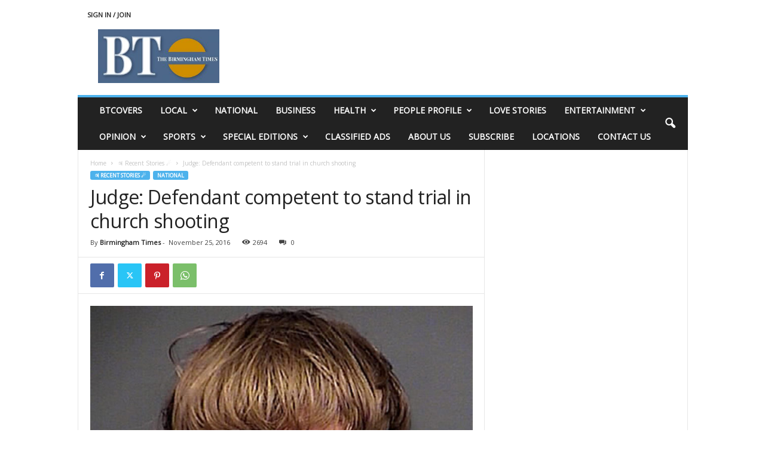

--- FILE ---
content_type: text/html; charset=UTF-8
request_url: https://www.birminghamtimes.com/2016/11/judge-defendant-competent-to-stand-trial-in-church-shooting/
body_size: 22609
content:
<!doctype html >
<!--[if IE 8]>    <html class="ie8" lang="en-US"> <![endif]-->
<!--[if IE 9]>    <html class="ie9" lang="en-US"> <![endif]-->
<!--[if gt IE 8]><!--> <html lang="en-US"> <!--<![endif]-->
<head>
    <title>Judge: Defendant competent to stand trial in church shooting | The Birmingham Times</title>
    <meta charset="UTF-8" />
    <meta name="viewport" content="width=device-width, initial-scale=1.0">
    <link rel="pingback" href="https://www.birminghamtimes.com/xmlrpc.php" />
    
	<!-- Ads managed and served by AdPlugg - AdPlugg WordPress Ad Plugin v1.12.19 - https://www.adplugg.com -->
	<script data-cfasync="false">
		(function(ac) {
			var d = document, s = 'script', id = 'adplugg-adjs';
			var js, fjs = d.getElementsByTagName(s)[0];
			if (d.getElementById(id)) return;
			js = d.createElement(s); js.id = id; js.async = 1;
			js.src = '//www.adplugg.com/apusers/serve/' + ac + '/js/1.1/ad.js';
			fjs.parentNode.insertBefore(js, fjs);
		}('A4829294'));
	</script>
	<!-- / AdPlugg -->

			<meta name='robots' content='max-image-preview:large' />
	<style>img:is([sizes="auto" i], [sizes^="auto," i]) { contain-intrinsic-size: 3000px 1500px }</style>
	<link rel='dns-prefetch' href='//stats.wp.com' />
<link rel='dns-prefetch' href='//fonts.googleapis.com' />
<link rel='dns-prefetch' href='//v0.wordpress.com' />
<link rel='dns-prefetch' href='//widgets.wp.com' />
<link rel='dns-prefetch' href='//s0.wp.com' />
<link rel='dns-prefetch' href='//0.gravatar.com' />
<link rel='dns-prefetch' href='//1.gravatar.com' />
<link rel='dns-prefetch' href='//2.gravatar.com' />
<link rel="alternate" type="application/rss+xml" title="The Birmingham Times &raquo; Feed" href="https://www.birminghamtimes.com/feed/" />
<link rel="alternate" type="application/rss+xml" title="The Birmingham Times &raquo; Comments Feed" href="https://www.birminghamtimes.com/comments/feed/" />
<script type="text/javascript">
/* <![CDATA[ */
window._wpemojiSettings = {"baseUrl":"https:\/\/s.w.org\/images\/core\/emoji\/16.0.1\/72x72\/","ext":".png","svgUrl":"https:\/\/s.w.org\/images\/core\/emoji\/16.0.1\/svg\/","svgExt":".svg","source":{"concatemoji":"https:\/\/www.birminghamtimes.com\/wp-includes\/js\/wp-emoji-release.min.js?ver=6.8.3"}};
/*! This file is auto-generated */
!function(s,n){var o,i,e;function c(e){try{var t={supportTests:e,timestamp:(new Date).valueOf()};sessionStorage.setItem(o,JSON.stringify(t))}catch(e){}}function p(e,t,n){e.clearRect(0,0,e.canvas.width,e.canvas.height),e.fillText(t,0,0);var t=new Uint32Array(e.getImageData(0,0,e.canvas.width,e.canvas.height).data),a=(e.clearRect(0,0,e.canvas.width,e.canvas.height),e.fillText(n,0,0),new Uint32Array(e.getImageData(0,0,e.canvas.width,e.canvas.height).data));return t.every(function(e,t){return e===a[t]})}function u(e,t){e.clearRect(0,0,e.canvas.width,e.canvas.height),e.fillText(t,0,0);for(var n=e.getImageData(16,16,1,1),a=0;a<n.data.length;a++)if(0!==n.data[a])return!1;return!0}function f(e,t,n,a){switch(t){case"flag":return n(e,"\ud83c\udff3\ufe0f\u200d\u26a7\ufe0f","\ud83c\udff3\ufe0f\u200b\u26a7\ufe0f")?!1:!n(e,"\ud83c\udde8\ud83c\uddf6","\ud83c\udde8\u200b\ud83c\uddf6")&&!n(e,"\ud83c\udff4\udb40\udc67\udb40\udc62\udb40\udc65\udb40\udc6e\udb40\udc67\udb40\udc7f","\ud83c\udff4\u200b\udb40\udc67\u200b\udb40\udc62\u200b\udb40\udc65\u200b\udb40\udc6e\u200b\udb40\udc67\u200b\udb40\udc7f");case"emoji":return!a(e,"\ud83e\udedf")}return!1}function g(e,t,n,a){var r="undefined"!=typeof WorkerGlobalScope&&self instanceof WorkerGlobalScope?new OffscreenCanvas(300,150):s.createElement("canvas"),o=r.getContext("2d",{willReadFrequently:!0}),i=(o.textBaseline="top",o.font="600 32px Arial",{});return e.forEach(function(e){i[e]=t(o,e,n,a)}),i}function t(e){var t=s.createElement("script");t.src=e,t.defer=!0,s.head.appendChild(t)}"undefined"!=typeof Promise&&(o="wpEmojiSettingsSupports",i=["flag","emoji"],n.supports={everything:!0,everythingExceptFlag:!0},e=new Promise(function(e){s.addEventListener("DOMContentLoaded",e,{once:!0})}),new Promise(function(t){var n=function(){try{var e=JSON.parse(sessionStorage.getItem(o));if("object"==typeof e&&"number"==typeof e.timestamp&&(new Date).valueOf()<e.timestamp+604800&&"object"==typeof e.supportTests)return e.supportTests}catch(e){}return null}();if(!n){if("undefined"!=typeof Worker&&"undefined"!=typeof OffscreenCanvas&&"undefined"!=typeof URL&&URL.createObjectURL&&"undefined"!=typeof Blob)try{var e="postMessage("+g.toString()+"("+[JSON.stringify(i),f.toString(),p.toString(),u.toString()].join(",")+"));",a=new Blob([e],{type:"text/javascript"}),r=new Worker(URL.createObjectURL(a),{name:"wpTestEmojiSupports"});return void(r.onmessage=function(e){c(n=e.data),r.terminate(),t(n)})}catch(e){}c(n=g(i,f,p,u))}t(n)}).then(function(e){for(var t in e)n.supports[t]=e[t],n.supports.everything=n.supports.everything&&n.supports[t],"flag"!==t&&(n.supports.everythingExceptFlag=n.supports.everythingExceptFlag&&n.supports[t]);n.supports.everythingExceptFlag=n.supports.everythingExceptFlag&&!n.supports.flag,n.DOMReady=!1,n.readyCallback=function(){n.DOMReady=!0}}).then(function(){return e}).then(function(){var e;n.supports.everything||(n.readyCallback(),(e=n.source||{}).concatemoji?t(e.concatemoji):e.wpemoji&&e.twemoji&&(t(e.twemoji),t(e.wpemoji)))}))}((window,document),window._wpemojiSettings);
/* ]]> */
</script>
<style id='wp-emoji-styles-inline-css' type='text/css'>

	img.wp-smiley, img.emoji {
		display: inline !important;
		border: none !important;
		box-shadow: none !important;
		height: 1em !important;
		width: 1em !important;
		margin: 0 0.07em !important;
		vertical-align: -0.1em !important;
		background: none !important;
		padding: 0 !important;
	}
</style>
<link rel='stylesheet' id='wp-block-library-css' href='https://www.birminghamtimes.com/wp-includes/css/dist/block-library/style.min.css?ver=6.8.3' type='text/css' media='all' />
<style id='classic-theme-styles-inline-css' type='text/css'>
/*! This file is auto-generated */
.wp-block-button__link{color:#fff;background-color:#32373c;border-radius:9999px;box-shadow:none;text-decoration:none;padding:calc(.667em + 2px) calc(1.333em + 2px);font-size:1.125em}.wp-block-file__button{background:#32373c;color:#fff;text-decoration:none}
</style>
<link rel='stylesheet' id='mediaelement-css' href='https://www.birminghamtimes.com/wp-includes/js/mediaelement/mediaelementplayer-legacy.min.css?ver=4.2.17' type='text/css' media='all' />
<link rel='stylesheet' id='wp-mediaelement-css' href='https://www.birminghamtimes.com/wp-includes/js/mediaelement/wp-mediaelement.min.css?ver=6.8.3' type='text/css' media='all' />
<style id='jetpack-sharing-buttons-style-inline-css' type='text/css'>
.jetpack-sharing-buttons__services-list{display:flex;flex-direction:row;flex-wrap:wrap;gap:0;list-style-type:none;margin:5px;padding:0}.jetpack-sharing-buttons__services-list.has-small-icon-size{font-size:12px}.jetpack-sharing-buttons__services-list.has-normal-icon-size{font-size:16px}.jetpack-sharing-buttons__services-list.has-large-icon-size{font-size:24px}.jetpack-sharing-buttons__services-list.has-huge-icon-size{font-size:36px}@media print{.jetpack-sharing-buttons__services-list{display:none!important}}.editor-styles-wrapper .wp-block-jetpack-sharing-buttons{gap:0;padding-inline-start:0}ul.jetpack-sharing-buttons__services-list.has-background{padding:1.25em 2.375em}
</style>
<style id='global-styles-inline-css' type='text/css'>
:root{--wp--preset--aspect-ratio--square: 1;--wp--preset--aspect-ratio--4-3: 4/3;--wp--preset--aspect-ratio--3-4: 3/4;--wp--preset--aspect-ratio--3-2: 3/2;--wp--preset--aspect-ratio--2-3: 2/3;--wp--preset--aspect-ratio--16-9: 16/9;--wp--preset--aspect-ratio--9-16: 9/16;--wp--preset--color--black: #000000;--wp--preset--color--cyan-bluish-gray: #abb8c3;--wp--preset--color--white: #ffffff;--wp--preset--color--pale-pink: #f78da7;--wp--preset--color--vivid-red: #cf2e2e;--wp--preset--color--luminous-vivid-orange: #ff6900;--wp--preset--color--luminous-vivid-amber: #fcb900;--wp--preset--color--light-green-cyan: #7bdcb5;--wp--preset--color--vivid-green-cyan: #00d084;--wp--preset--color--pale-cyan-blue: #8ed1fc;--wp--preset--color--vivid-cyan-blue: #0693e3;--wp--preset--color--vivid-purple: #9b51e0;--wp--preset--gradient--vivid-cyan-blue-to-vivid-purple: linear-gradient(135deg,rgba(6,147,227,1) 0%,rgb(155,81,224) 100%);--wp--preset--gradient--light-green-cyan-to-vivid-green-cyan: linear-gradient(135deg,rgb(122,220,180) 0%,rgb(0,208,130) 100%);--wp--preset--gradient--luminous-vivid-amber-to-luminous-vivid-orange: linear-gradient(135deg,rgba(252,185,0,1) 0%,rgba(255,105,0,1) 100%);--wp--preset--gradient--luminous-vivid-orange-to-vivid-red: linear-gradient(135deg,rgba(255,105,0,1) 0%,rgb(207,46,46) 100%);--wp--preset--gradient--very-light-gray-to-cyan-bluish-gray: linear-gradient(135deg,rgb(238,238,238) 0%,rgb(169,184,195) 100%);--wp--preset--gradient--cool-to-warm-spectrum: linear-gradient(135deg,rgb(74,234,220) 0%,rgb(151,120,209) 20%,rgb(207,42,186) 40%,rgb(238,44,130) 60%,rgb(251,105,98) 80%,rgb(254,248,76) 100%);--wp--preset--gradient--blush-light-purple: linear-gradient(135deg,rgb(255,206,236) 0%,rgb(152,150,240) 100%);--wp--preset--gradient--blush-bordeaux: linear-gradient(135deg,rgb(254,205,165) 0%,rgb(254,45,45) 50%,rgb(107,0,62) 100%);--wp--preset--gradient--luminous-dusk: linear-gradient(135deg,rgb(255,203,112) 0%,rgb(199,81,192) 50%,rgb(65,88,208) 100%);--wp--preset--gradient--pale-ocean: linear-gradient(135deg,rgb(255,245,203) 0%,rgb(182,227,212) 50%,rgb(51,167,181) 100%);--wp--preset--gradient--electric-grass: linear-gradient(135deg,rgb(202,248,128) 0%,rgb(113,206,126) 100%);--wp--preset--gradient--midnight: linear-gradient(135deg,rgb(2,3,129) 0%,rgb(40,116,252) 100%);--wp--preset--font-size--small: 10px;--wp--preset--font-size--medium: 20px;--wp--preset--font-size--large: 30px;--wp--preset--font-size--x-large: 42px;--wp--preset--font-size--regular: 14px;--wp--preset--font-size--larger: 48px;--wp--preset--spacing--20: 0.44rem;--wp--preset--spacing--30: 0.67rem;--wp--preset--spacing--40: 1rem;--wp--preset--spacing--50: 1.5rem;--wp--preset--spacing--60: 2.25rem;--wp--preset--spacing--70: 3.38rem;--wp--preset--spacing--80: 5.06rem;--wp--preset--shadow--natural: 6px 6px 9px rgba(0, 0, 0, 0.2);--wp--preset--shadow--deep: 12px 12px 50px rgba(0, 0, 0, 0.4);--wp--preset--shadow--sharp: 6px 6px 0px rgba(0, 0, 0, 0.2);--wp--preset--shadow--outlined: 6px 6px 0px -3px rgba(255, 255, 255, 1), 6px 6px rgba(0, 0, 0, 1);--wp--preset--shadow--crisp: 6px 6px 0px rgba(0, 0, 0, 1);}:where(.is-layout-flex){gap: 0.5em;}:where(.is-layout-grid){gap: 0.5em;}body .is-layout-flex{display: flex;}.is-layout-flex{flex-wrap: wrap;align-items: center;}.is-layout-flex > :is(*, div){margin: 0;}body .is-layout-grid{display: grid;}.is-layout-grid > :is(*, div){margin: 0;}:where(.wp-block-columns.is-layout-flex){gap: 2em;}:where(.wp-block-columns.is-layout-grid){gap: 2em;}:where(.wp-block-post-template.is-layout-flex){gap: 1.25em;}:where(.wp-block-post-template.is-layout-grid){gap: 1.25em;}.has-black-color{color: var(--wp--preset--color--black) !important;}.has-cyan-bluish-gray-color{color: var(--wp--preset--color--cyan-bluish-gray) !important;}.has-white-color{color: var(--wp--preset--color--white) !important;}.has-pale-pink-color{color: var(--wp--preset--color--pale-pink) !important;}.has-vivid-red-color{color: var(--wp--preset--color--vivid-red) !important;}.has-luminous-vivid-orange-color{color: var(--wp--preset--color--luminous-vivid-orange) !important;}.has-luminous-vivid-amber-color{color: var(--wp--preset--color--luminous-vivid-amber) !important;}.has-light-green-cyan-color{color: var(--wp--preset--color--light-green-cyan) !important;}.has-vivid-green-cyan-color{color: var(--wp--preset--color--vivid-green-cyan) !important;}.has-pale-cyan-blue-color{color: var(--wp--preset--color--pale-cyan-blue) !important;}.has-vivid-cyan-blue-color{color: var(--wp--preset--color--vivid-cyan-blue) !important;}.has-vivid-purple-color{color: var(--wp--preset--color--vivid-purple) !important;}.has-black-background-color{background-color: var(--wp--preset--color--black) !important;}.has-cyan-bluish-gray-background-color{background-color: var(--wp--preset--color--cyan-bluish-gray) !important;}.has-white-background-color{background-color: var(--wp--preset--color--white) !important;}.has-pale-pink-background-color{background-color: var(--wp--preset--color--pale-pink) !important;}.has-vivid-red-background-color{background-color: var(--wp--preset--color--vivid-red) !important;}.has-luminous-vivid-orange-background-color{background-color: var(--wp--preset--color--luminous-vivid-orange) !important;}.has-luminous-vivid-amber-background-color{background-color: var(--wp--preset--color--luminous-vivid-amber) !important;}.has-light-green-cyan-background-color{background-color: var(--wp--preset--color--light-green-cyan) !important;}.has-vivid-green-cyan-background-color{background-color: var(--wp--preset--color--vivid-green-cyan) !important;}.has-pale-cyan-blue-background-color{background-color: var(--wp--preset--color--pale-cyan-blue) !important;}.has-vivid-cyan-blue-background-color{background-color: var(--wp--preset--color--vivid-cyan-blue) !important;}.has-vivid-purple-background-color{background-color: var(--wp--preset--color--vivid-purple) !important;}.has-black-border-color{border-color: var(--wp--preset--color--black) !important;}.has-cyan-bluish-gray-border-color{border-color: var(--wp--preset--color--cyan-bluish-gray) !important;}.has-white-border-color{border-color: var(--wp--preset--color--white) !important;}.has-pale-pink-border-color{border-color: var(--wp--preset--color--pale-pink) !important;}.has-vivid-red-border-color{border-color: var(--wp--preset--color--vivid-red) !important;}.has-luminous-vivid-orange-border-color{border-color: var(--wp--preset--color--luminous-vivid-orange) !important;}.has-luminous-vivid-amber-border-color{border-color: var(--wp--preset--color--luminous-vivid-amber) !important;}.has-light-green-cyan-border-color{border-color: var(--wp--preset--color--light-green-cyan) !important;}.has-vivid-green-cyan-border-color{border-color: var(--wp--preset--color--vivid-green-cyan) !important;}.has-pale-cyan-blue-border-color{border-color: var(--wp--preset--color--pale-cyan-blue) !important;}.has-vivid-cyan-blue-border-color{border-color: var(--wp--preset--color--vivid-cyan-blue) !important;}.has-vivid-purple-border-color{border-color: var(--wp--preset--color--vivid-purple) !important;}.has-vivid-cyan-blue-to-vivid-purple-gradient-background{background: var(--wp--preset--gradient--vivid-cyan-blue-to-vivid-purple) !important;}.has-light-green-cyan-to-vivid-green-cyan-gradient-background{background: var(--wp--preset--gradient--light-green-cyan-to-vivid-green-cyan) !important;}.has-luminous-vivid-amber-to-luminous-vivid-orange-gradient-background{background: var(--wp--preset--gradient--luminous-vivid-amber-to-luminous-vivid-orange) !important;}.has-luminous-vivid-orange-to-vivid-red-gradient-background{background: var(--wp--preset--gradient--luminous-vivid-orange-to-vivid-red) !important;}.has-very-light-gray-to-cyan-bluish-gray-gradient-background{background: var(--wp--preset--gradient--very-light-gray-to-cyan-bluish-gray) !important;}.has-cool-to-warm-spectrum-gradient-background{background: var(--wp--preset--gradient--cool-to-warm-spectrum) !important;}.has-blush-light-purple-gradient-background{background: var(--wp--preset--gradient--blush-light-purple) !important;}.has-blush-bordeaux-gradient-background{background: var(--wp--preset--gradient--blush-bordeaux) !important;}.has-luminous-dusk-gradient-background{background: var(--wp--preset--gradient--luminous-dusk) !important;}.has-pale-ocean-gradient-background{background: var(--wp--preset--gradient--pale-ocean) !important;}.has-electric-grass-gradient-background{background: var(--wp--preset--gradient--electric-grass) !important;}.has-midnight-gradient-background{background: var(--wp--preset--gradient--midnight) !important;}.has-small-font-size{font-size: var(--wp--preset--font-size--small) !important;}.has-medium-font-size{font-size: var(--wp--preset--font-size--medium) !important;}.has-large-font-size{font-size: var(--wp--preset--font-size--large) !important;}.has-x-large-font-size{font-size: var(--wp--preset--font-size--x-large) !important;}
:where(.wp-block-post-template.is-layout-flex){gap: 1.25em;}:where(.wp-block-post-template.is-layout-grid){gap: 1.25em;}
:where(.wp-block-columns.is-layout-flex){gap: 2em;}:where(.wp-block-columns.is-layout-grid){gap: 2em;}
:root :where(.wp-block-pullquote){font-size: 1.5em;line-height: 1.6;}
</style>
<link rel='stylesheet' id='awesome-weather-css' href='https://www.birminghamtimes.com/wp-content/plugins/awesome-weather/awesome-weather.css?ver=6.8.3' type='text/css' media='all' />
<style id='awesome-weather-inline-css' type='text/css'>
.awesome-weather-wrap { font-family: 'Open Sans', sans-serif;  font-weight: 400; font-size: 14px; line-height: 14px; } 
</style>
<link rel='stylesheet' id='opensans-googlefont-css' href='https://fonts.googleapis.com/css?family=Open+Sans%3A400%2C300&#038;ver=6.8.3' type='text/css' media='all' />
<link rel='stylesheet' id='jetpack_likes-css' href='https://www.birminghamtimes.com/wp-content/plugins/jetpack/modules/likes/style.css?ver=15.2' type='text/css' media='all' />
<link rel='stylesheet' id='td-theme-css' href='https://www.birminghamtimes.com/wp-content/themes/Newsmag/style.css?ver=5.4.3.4' type='text/css' media='all' />
<style id='td-theme-inline-css' type='text/css'>
    
        /* custom css - generated by TagDiv Composer */
        @media (max-width: 767px) {
            .td-header-desktop-wrap {
                display: none;
            }
        }
        @media (min-width: 767px) {
            .td-header-mobile-wrap {
                display: none;
            }
        }
    
	
</style>
<link rel='stylesheet' id='td-theme-child-css' href='https://www.birminghamtimes.com/wp-content/themes/Newsmag-child/style.css?ver=5.4.3.4c' type='text/css' media='all' />
<link rel='stylesheet' id='js_composer_front-css' href='https://www.birminghamtimes.com/wp-content/plugins/js_composer/assets/css/js_composer.min.css?ver=7.2' type='text/css' media='all' />
<link rel='stylesheet' id='td-legacy-framework-front-style-css' href='https://www.birminghamtimes.com/wp-content/plugins/td-composer/legacy/Newsmag/assets/css/td_legacy_main.css?ver=02f7892c77f8d92ff3a6477b3d96dee8' type='text/css' media='all' />
<link rel='stylesheet' id='sharedaddy-css' href='https://www.birminghamtimes.com/wp-content/plugins/jetpack/modules/sharedaddy/sharing.css?ver=15.2' type='text/css' media='all' />
<link rel='stylesheet' id='social-logos-css' href='https://www.birminghamtimes.com/wp-content/plugins/jetpack/_inc/social-logos/social-logos.min.css?ver=15.2' type='text/css' media='all' />
<script type="text/javascript" src="https://www.birminghamtimes.com/wp-includes/js/jquery/jquery.min.js?ver=3.7.1" id="jquery-core-js"></script>
<script type="text/javascript" src="https://www.birminghamtimes.com/wp-includes/js/jquery/jquery-migrate.min.js?ver=3.4.1" id="jquery-migrate-js"></script>
<script></script><link rel="https://api.w.org/" href="https://www.birminghamtimes.com/wp-json/" /><link rel="alternate" title="JSON" type="application/json" href="https://www.birminghamtimes.com/wp-json/wp/v2/posts/25314" /><link rel="EditURI" type="application/rsd+xml" title="RSD" href="https://www.birminghamtimes.com/xmlrpc.php?rsd" />
<meta name="generator" content="WordPress 6.8.3" />
<link rel="canonical" href="https://www.birminghamtimes.com/2016/11/judge-defendant-competent-to-stand-trial-in-church-shooting/" />
<link rel='shortlink' href='https://wp.me/p3Qa3v-6Ai' />
<link rel="alternate" title="oEmbed (JSON)" type="application/json+oembed" href="https://www.birminghamtimes.com/wp-json/oembed/1.0/embed?url=https%3A%2F%2Fwww.birminghamtimes.com%2F2016%2F11%2Fjudge-defendant-competent-to-stand-trial-in-church-shooting%2F" />
<link rel="alternate" title="oEmbed (XML)" type="text/xml+oembed" href="https://www.birminghamtimes.com/wp-json/oembed/1.0/embed?url=https%3A%2F%2Fwww.birminghamtimes.com%2F2016%2F11%2Fjudge-defendant-competent-to-stand-trial-in-church-shooting%2F&#038;format=xml" />
	<style>img#wpstats{display:none}</style>
		<meta name="generator" content="Powered by WPBakery Page Builder - drag and drop page builder for WordPress."/>

<!-- Jetpack Open Graph Tags -->
<meta property="og:type" content="article" />
<meta property="og:title" content="Judge: Defendant competent to stand trial in church shooting" />
<meta property="og:url" content="https://www.birminghamtimes.com/2016/11/judge-defendant-competent-to-stand-trial-in-church-shooting/" />
<meta property="og:description" content="By Jeffrey Collins Associated Press" />
<meta property="article:published_time" content="2016-11-25T19:54:25+00:00" />
<meta property="article:modified_time" content="2016-11-25T19:54:25+00:00" />
<meta property="og:site_name" content="The Birmingham Times" />
<meta property="og:image" content="https://www.birminghamtimes.com/wp-content/uploads/2016/11/AP_16316816450111.jpg" />
<meta property="og:image:width" content="2000" />
<meta property="og:image:height" content="1638" />
<meta property="og:image:alt" content="" />
<meta property="og:locale" content="en_US" />
<meta name="twitter:site" content="@BhamTimes" />
<meta name="twitter:text:title" content="Judge: Defendant competent to stand trial in church shooting" />
<meta name="twitter:image" content="https://www.birminghamtimes.com/wp-content/uploads/2016/11/AP_16316816450111.jpg?w=640" />
<meta name="twitter:card" content="summary_large_image" />

<!-- End Jetpack Open Graph Tags -->

<!-- JS generated by theme -->

<script type="text/javascript" id="td-generated-header-js">
    
    

	    var tdBlocksArray = []; //here we store all the items for the current page

	    // td_block class - each ajax block uses a object of this class for requests
	    function tdBlock() {
		    this.id = '';
		    this.block_type = 1; //block type id (1-234 etc)
		    this.atts = '';
		    this.td_column_number = '';
		    this.td_current_page = 1; //
		    this.post_count = 0; //from wp
		    this.found_posts = 0; //from wp
		    this.max_num_pages = 0; //from wp
		    this.td_filter_value = ''; //current live filter value
		    this.is_ajax_running = false;
		    this.td_user_action = ''; // load more or infinite loader (used by the animation)
		    this.header_color = '';
		    this.ajax_pagination_infinite_stop = ''; //show load more at page x
	    }

        // td_js_generator - mini detector
        ( function () {
            var htmlTag = document.getElementsByTagName("html")[0];

	        if ( navigator.userAgent.indexOf("MSIE 10.0") > -1 ) {
                htmlTag.className += ' ie10';
            }

            if ( !!navigator.userAgent.match(/Trident.*rv\:11\./) ) {
                htmlTag.className += ' ie11';
            }

	        if ( navigator.userAgent.indexOf("Edge") > -1 ) {
                htmlTag.className += ' ieEdge';
            }

            if ( /(iPad|iPhone|iPod)/g.test(navigator.userAgent) ) {
                htmlTag.className += ' td-md-is-ios';
            }

            var user_agent = navigator.userAgent.toLowerCase();
            if ( user_agent.indexOf("android") > -1 ) {
                htmlTag.className += ' td-md-is-android';
            }

            if ( -1 !== navigator.userAgent.indexOf('Mac OS X')  ) {
                htmlTag.className += ' td-md-is-os-x';
            }

            if ( /chrom(e|ium)/.test(navigator.userAgent.toLowerCase()) ) {
               htmlTag.className += ' td-md-is-chrome';
            }

            if ( -1 !== navigator.userAgent.indexOf('Firefox') ) {
                htmlTag.className += ' td-md-is-firefox';
            }

            if ( -1 !== navigator.userAgent.indexOf('Safari') && -1 === navigator.userAgent.indexOf('Chrome') ) {
                htmlTag.className += ' td-md-is-safari';
            }

            if( -1 !== navigator.userAgent.indexOf('IEMobile') ){
                htmlTag.className += ' td-md-is-iemobile';
            }

        })();

        var tdLocalCache = {};

        ( function () {
            "use strict";

            tdLocalCache = {
                data: {},
                remove: function (resource_id) {
                    delete tdLocalCache.data[resource_id];
                },
                exist: function (resource_id) {
                    return tdLocalCache.data.hasOwnProperty(resource_id) && tdLocalCache.data[resource_id] !== null;
                },
                get: function (resource_id) {
                    return tdLocalCache.data[resource_id];
                },
                set: function (resource_id, cachedData) {
                    tdLocalCache.remove(resource_id);
                    tdLocalCache.data[resource_id] = cachedData;
                }
            };
        })();

    
    
var td_viewport_interval_list=[{"limitBottom":767,"sidebarWidth":251},{"limitBottom":1023,"sidebarWidth":339}];
var td_animation_stack_effect="type0";
var tds_animation_stack=true;
var td_animation_stack_specific_selectors=".entry-thumb, img, .td-lazy-img";
var td_animation_stack_general_selectors=".td-animation-stack img, .td-animation-stack .entry-thumb, .post img, .td-animation-stack .td-lazy-img";
var tdc_is_installed="yes";
var tdc_domain_active=false;
var td_ajax_url="https:\/\/www.birminghamtimes.com\/wp-admin\/admin-ajax.php?td_theme_name=Newsmag&v=5.4.3.4";
var td_get_template_directory_uri="https:\/\/www.birminghamtimes.com\/wp-content\/plugins\/td-composer\/legacy\/common";
var tds_snap_menu="";
var tds_logo_on_sticky="";
var tds_header_style="";
var td_please_wait="Please wait...";
var td_email_user_pass_incorrect="User or password incorrect!";
var td_email_user_incorrect="Email or username incorrect!";
var td_email_incorrect="Email incorrect!";
var td_user_incorrect="Username incorrect!";
var td_email_user_empty="Email or username empty!";
var td_pass_empty="Pass empty!";
var td_pass_pattern_incorrect="Invalid Pass Pattern!";
var td_retype_pass_incorrect="Retyped Pass incorrect!";
var tds_more_articles_on_post_enable="";
var tds_more_articles_on_post_time_to_wait="";
var tds_more_articles_on_post_pages_distance_from_top=0;
var tds_captcha="";
var tds_theme_color_site_wide="#4db2ec";
var tds_smart_sidebar="";
var tdThemeName="Newsmag";
var tdThemeNameWl="Newsmag";
var td_magnific_popup_translation_tPrev="Previous (Left arrow key)";
var td_magnific_popup_translation_tNext="Next (Right arrow key)";
var td_magnific_popup_translation_tCounter="%curr% of %total%";
var td_magnific_popup_translation_ajax_tError="The content from %url% could not be loaded.";
var td_magnific_popup_translation_image_tError="The image #%curr% could not be loaded.";
var tdBlockNonce="2c01489a35";
var tdMobileMenu="enabled";
var tdMobileSearch="enabled";
var tdDateNamesI18n={"month_names":["January","February","March","April","May","June","July","August","September","October","November","December"],"month_names_short":["Jan","Feb","Mar","Apr","May","Jun","Jul","Aug","Sep","Oct","Nov","Dec"],"day_names":["Sunday","Monday","Tuesday","Wednesday","Thursday","Friday","Saturday"],"day_names_short":["Sun","Mon","Tue","Wed","Thu","Fri","Sat"]};
var td_deploy_mode="deploy";
var td_ad_background_click_link="";
var td_ad_background_click_target="";
</script>




<script type="application/ld+json">
    {
        "@context": "https://schema.org",
        "@type": "BreadcrumbList",
        "itemListElement": [
            {
                "@type": "ListItem",
                "position": 1,
                "item": {
                    "@type": "WebSite",
                    "@id": "https://www.birminghamtimes.com/",
                    "name": "Home"
                }
            },
            {
                "@type": "ListItem",
                "position": 2,
                    "item": {
                    "@type": "WebPage",
                    "@id": "https://www.birminghamtimes.com/category/recent-stories/",
                    "name": "♃ Recent Stories ☄"
                }
            }
            ,{
                "@type": "ListItem",
                "position": 3,
                    "item": {
                    "@type": "WebPage",
                    "@id": "https://www.birminghamtimes.com/2016/11/judge-defendant-competent-to-stand-trial-in-church-shooting/",
                    "name": "Judge: Defendant competent to stand trial in church shooting"                                
                }
            }    
        ]
    }
</script>
<link rel="icon" href="https://www.birminghamtimes.com/wp-content/uploads/2023/09/cropped-APPLOGO-2-1-32x32.jpg" sizes="32x32" />
<link rel="icon" href="https://www.birminghamtimes.com/wp-content/uploads/2023/09/cropped-APPLOGO-2-1-192x192.jpg" sizes="192x192" />
<link rel="apple-touch-icon" href="https://www.birminghamtimes.com/wp-content/uploads/2023/09/cropped-APPLOGO-2-1-180x180.jpg" />
<meta name="msapplication-TileImage" content="https://www.birminghamtimes.com/wp-content/uploads/2023/09/cropped-APPLOGO-2-1-270x270.jpg" />
		<style type="text/css" id="wp-custom-css">
			.adplugg-placement iframe {
	min-width: 728px;
}		</style>
		<noscript><style> .wpb_animate_when_almost_visible { opacity: 1; }</style></noscript>	<style id="tdw-css-placeholder">/* custom css - generated by TagDiv Composer */
</style></head>

<body class="wp-singular post-template-default single single-post postid-25314 single-format-standard wp-theme-Newsmag wp-child-theme-Newsmag-child judge-defendant-competent-to-stand-trial-in-church-shooting global-block-template-1 wpb-js-composer js-comp-ver-7.2 vc_responsive td-animation-stack-type0 td-full-layout" itemscope="itemscope" itemtype="https://schema.org/WebPage">

        <div class="td-scroll-up  td-hide-scroll-up-on-mob"  style="display:none;"><i class="td-icon-menu-up"></i></div>

    
    <div class="td-menu-background"></div>
<div id="td-mobile-nav">
    <div class="td-mobile-container">
        <!-- mobile menu top section -->
        <div class="td-menu-socials-wrap">
            <!-- socials -->
            <div class="td-menu-socials">
                            </div>
            <!-- close button -->
            <div class="td-mobile-close">
                <span><i class="td-icon-close-mobile"></i></span>
            </div>
        </div>

        <!-- login section -->
                    <div class="td-menu-login-section">
                
    <div class="td-guest-wrap">
        <div class="td-menu-login"><a id="login-link-mob">Sign in</a></div>
    </div>
            </div>
        
        <!-- menu section -->
        <div class="td-mobile-content">
            <div class="menu-top-menu-container"><ul id="menu-top-menu" class="td-mobile-main-menu"><li id="menu-item-39580" class="menu-item menu-item-type-taxonomy menu-item-object-category menu-item-first menu-item-39580"><a href="https://www.birminghamtimes.com/category/btcovers/">BTCOVERS</a></li>
<li id="menu-item-39582" class="menu-item menu-item-type-custom menu-item-object-custom menu-item-has-children menu-item-39582"><a href="#">LOCAL<i class="td-icon-menu-right td-element-after"></i></a>
<ul class="sub-menu">
	<li id="menu-item-14459" class="menu-item menu-item-type-taxonomy menu-item-object-category menu-item-14459"><a href="https://www.birminghamtimes.com/category/local/">Local News</a></li>
	<li id="menu-item-39581" class="menu-item menu-item-type-taxonomy menu-item-object-category menu-item-39581"><a href="https://www.birminghamtimes.com/category/local/state-news/">State News</a></li>
</ul>
</li>
<li id="menu-item-14467" class="menu-item menu-item-type-taxonomy menu-item-object-category current-post-ancestor current-menu-parent current-post-parent menu-item-14467"><a href="https://www.birminghamtimes.com/category/national/">National</a></li>
<li id="menu-item-14471" class="menu-item menu-item-type-taxonomy menu-item-object-category menu-item-14471"><a href="https://www.birminghamtimes.com/category/business-2/business/">Business</a></li>
<li id="menu-item-14464" class="menu-item menu-item-type-taxonomy menu-item-object-category menu-item-has-children menu-item-14464"><a href="https://www.birminghamtimes.com/category/lifestyle/health/">Health<i class="td-icon-menu-right td-element-after"></i></a>
<ul class="sub-menu">
	<li id="menu-item-39583" class="menu-item menu-item-type-taxonomy menu-item-object-category menu-item-39583"><a href="https://www.birminghamtimes.com/category/lifestyle/health/">Health News</a></li>
	<li id="menu-item-39584" class="menu-item menu-item-type-taxonomy menu-item-object-category menu-item-39584"><a href="https://www.birminghamtimes.com/category/lifestyle/health/glenn-ellis/">Glenn Ellis</a></li>
	<li id="menu-item-39873" class="menu-item menu-item-type-taxonomy menu-item-object-category menu-item-39873"><a href="https://www.birminghamtimes.com/category/lifestyle/health/samuetta-drew/">Samuetta Drew</a></li>
</ul>
</li>
<li id="menu-item-39585" class="menu-item menu-item-type-taxonomy menu-item-object-category menu-item-has-children menu-item-39585"><a href="https://www.birminghamtimes.com/category/people-profile/">People Profile<i class="td-icon-menu-right td-element-after"></i></a>
<ul class="sub-menu">
	<li id="menu-item-39586" class="menu-item menu-item-type-taxonomy menu-item-object-category menu-item-39586"><a href="https://www.birminghamtimes.com/category/people-profile/bham-people/">Bham People</a></li>
	<li id="menu-item-38034" class="menu-item menu-item-type-taxonomy menu-item-object-category menu-item-38034"><a href="https://www.birminghamtimes.com/category/third-thursdays/">Third Thursdays</a></li>
</ul>
</li>
<li id="menu-item-14461" class="menu-item menu-item-type-taxonomy menu-item-object-category menu-item-14461"><a href="https://www.birminghamtimes.com/category/love-stories/black-love/">Love Stories</a></li>
<li id="menu-item-40004" class="menu-item menu-item-type-custom menu-item-object-custom menu-item-has-children menu-item-40004"><a href="#">Entertainment<i class="td-icon-menu-right td-element-after"></i></a>
<ul class="sub-menu">
	<li id="menu-item-39588" class="menu-item menu-item-type-taxonomy menu-item-object-category menu-item-39588"><a href="https://www.birminghamtimes.com/category/local-entertainment/">Entertainment</a></li>
	<li id="menu-item-39870" class="menu-item menu-item-type-taxonomy menu-item-object-category menu-item-39870"><a href="https://www.birminghamtimes.com/category/local-entertainment/national-entertainment/">National Entertainment</a></li>
	<li id="menu-item-39589" class="menu-item menu-item-type-taxonomy menu-item-object-category menu-item-39589"><a href="https://www.birminghamtimes.com/category/local-entertainment/ppt/">PPT</a></li>
</ul>
</li>
<li id="menu-item-39868" class="menu-item menu-item-type-custom menu-item-object-custom menu-item-has-children menu-item-39868"><a href="#">Opinion<i class="td-icon-menu-right td-element-after"></i></a>
<ul class="sub-menu">
	<li id="menu-item-14466" class="menu-item menu-item-type-taxonomy menu-item-object-category menu-item-14466"><a href="https://www.birminghamtimes.com/category/opinion/">Opinion</a></li>
	<li id="menu-item-39861" class="menu-item menu-item-type-taxonomy menu-item-object-category menu-item-39861"><a href="https://www.birminghamtimes.com/category/opinion/bham-voices/">Bham Voices</a></li>
	<li id="menu-item-39863" class="menu-item menu-item-type-taxonomy menu-item-object-category menu-item-39863"><a href="https://www.birminghamtimes.com/category/opinion/hollis-wormsby/">Hollis Wormsby</a></li>
	<li id="menu-item-39865" class="menu-item menu-item-type-taxonomy menu-item-object-category menu-item-39865"><a href="https://www.birminghamtimes.com/category/opinion/marc-morial/">Marc Morial</a></li>
	<li id="menu-item-39862" class="menu-item menu-item-type-taxonomy menu-item-object-category menu-item-39862"><a href="https://www.birminghamtimes.com/category/opinion/dr-jesse-lewis-sr/">Dr Jesse Lewis Sr</a></li>
	<li id="menu-item-39874" class="menu-item menu-item-type-taxonomy menu-item-object-category menu-item-39874"><a href="https://www.birminghamtimes.com/category/opinion/marian-wright-edelman/">Marian Wright Edelman</a></li>
	<li id="menu-item-39864" class="menu-item menu-item-type-taxonomy menu-item-object-category menu-item-39864"><a href="https://www.birminghamtimes.com/category/opinion/julianne-malveaux/">Julianne Malveaux</a></li>
	<li id="menu-item-39867" class="menu-item menu-item-type-taxonomy menu-item-object-category menu-item-39867"><a href="https://www.birminghamtimes.com/category/opinion/wayne-curtis/">Wayne Curtis</a></li>
	<li id="menu-item-39866" class="menu-item menu-item-type-taxonomy menu-item-object-category menu-item-39866"><a href="https://www.birminghamtimes.com/category/opinion/reverend-jesse-jackson/">Reverend Jesse Jackson</a></li>
</ul>
</li>
<li id="menu-item-14462" class="menu-item menu-item-type-taxonomy menu-item-object-category menu-item-has-children menu-item-14462"><a href="https://www.birminghamtimes.com/category/sports/">Sports<i class="td-icon-menu-right td-element-after"></i></a>
<ul class="sub-menu">
	<li id="menu-item-39590" class="menu-item menu-item-type-taxonomy menu-item-object-category menu-item-39590"><a href="https://www.birminghamtimes.com/category/sports/local-sports/">Local Sports</a></li>
	<li id="menu-item-39592" class="menu-item menu-item-type-taxonomy menu-item-object-category menu-item-39592"><a href="https://www.birminghamtimes.com/category/sports/state-sports/">State Sports</a></li>
	<li id="menu-item-39591" class="menu-item menu-item-type-taxonomy menu-item-object-category menu-item-39591"><a href="https://www.birminghamtimes.com/category/sports/national-sports/">National Sports</a></li>
</ul>
</li>
<li id="menu-item-39593" class="menu-item menu-item-type-taxonomy menu-item-object-category menu-item-has-children menu-item-39593"><a href="https://www.birminghamtimes.com/category/special-editions/">Special Editions<i class="td-icon-menu-right td-element-after"></i></a>
<ul class="sub-menu">
	<li id="menu-item-39594" class="menu-item menu-item-type-taxonomy menu-item-object-category menu-item-39594"><a href="https://www.birminghamtimes.com/category/special-editions/black-history-month/">Black History Month</a></li>
	<li id="menu-item-39595" class="menu-item menu-item-type-taxonomy menu-item-object-category menu-item-39595"><a href="https://www.birminghamtimes.com/category/special-editions/health-special-editions/">Health</a></li>
	<li id="menu-item-39596" class="menu-item menu-item-type-taxonomy menu-item-object-category menu-item-39596"><a href="https://www.birminghamtimes.com/category/special-editions/magic-city-classic-special-editions/">Magic City Classic</a></li>
</ul>
</li>
<li id="menu-item-109675" class="menu-item menu-item-type-taxonomy menu-item-object-category menu-item-109675"><a href="https://www.birminghamtimes.com/category/classified-ads/">Classified Ads</a></li>
<li id="menu-item-130193" class="menu-item menu-item-type-post_type menu-item-object-page menu-item-130193"><a href="https://www.birminghamtimes.com/staff/">About Us</a></li>
<li id="menu-item-21601" class="menu-item menu-item-type-post_type menu-item-object-page menu-item-21601"><a href="https://www.birminghamtimes.com/about/subscriptions/">Subscribe</a></li>
<li id="menu-item-34315" class="menu-item menu-item-type-post_type menu-item-object-page menu-item-34315"><a href="https://www.birminghamtimes.com/about/bt-pickup-locations/">Locations</a></li>
<li id="menu-item-130194" class="menu-item menu-item-type-post_type menu-item-object-page menu-item-130194"><a href="https://www.birminghamtimes.com/contact-us/">Contact Us</a></li>
</ul></div>        </div>
    </div>

    <!-- register/login section -->
            <div id="login-form-mobile" class="td-register-section">
            
            <div id="td-login-mob" class="td-login-animation td-login-hide-mob">
            	<!-- close button -->
	            <div class="td-login-close">
	                <span class="td-back-button"><i class="td-icon-read-down"></i></span>
	                <div class="td-login-title">Sign in</div>
	                <!-- close button -->
		            <div class="td-mobile-close">
		                <span><i class="td-icon-close-mobile"></i></span>
		            </div>
	            </div>
	            <form class="td-login-form-wrap" action="#" method="post">
	                <div class="td-login-panel-title"><span>Welcome!</span>Log into your account</div>
	                <div class="td_display_err"></div>
	                <div class="td-login-inputs"><input class="td-login-input" autocomplete="username" type="text" name="login_email" id="login_email-mob" value="" required><label for="login_email-mob">your username</label></div>
	                <div class="td-login-inputs"><input class="td-login-input" autocomplete="current-password" type="password" name="login_pass" id="login_pass-mob" value="" required><label for="login_pass-mob">your password</label></div>
	                <input type="button" name="login_button" id="login_button-mob" class="td-login-button" value="LOG IN">
	                
					
	                <div class="td-login-info-text"><a href="#" id="forgot-pass-link-mob">Forgot your password?</a></div>
	                
	                
                </form>
            </div>

            

            <div id="td-forgot-pass-mob" class="td-login-animation td-login-hide-mob">
                <!-- close button -->
	            <div class="td-forgot-pass-close">
	                <a href="#" aria-label="Back" class="td-back-button"><i class="td-icon-read-down"></i></a>
	                <div class="td-login-title">Password recovery</div>
	            </div>
	            <div class="td-login-form-wrap">
	                <div class="td-login-panel-title">Recover your password</div>
	                <div class="td_display_err"></div>
	                <div class="td-login-inputs"><input class="td-login-input" type="text" name="forgot_email" id="forgot_email-mob" value="" required><label for="forgot_email-mob">your email</label></div>
	                <input type="button" name="forgot_button" id="forgot_button-mob" class="td-login-button" value="Send My Pass">
                </div>
            </div>
        </div>
    </div>    <div class="td-search-background"></div>
<div class="td-search-wrap-mob">
	<div class="td-drop-down-search">
		<form method="get" class="td-search-form" action="https://www.birminghamtimes.com/">
			<!-- close button -->
			<div class="td-search-close">
				<span><i class="td-icon-close-mobile"></i></span>
			</div>
			<div role="search" class="td-search-input">
				<span>Search</span>
				<input id="td-header-search-mob" type="text" value="" name="s" autocomplete="off" />
			</div>
		</form>
		<div id="td-aj-search-mob"></div>
	</div>
</div>

    <div id="td-outer-wrap">
    
        <div class="td-outer-container">
        
            <!--
Header style 1
-->

<div class="td-header-container td-header-wrap td-header-style-1">
    <div class="td-header-row td-header-top-menu">
        
    <div class="td-top-bar-container top-bar-style-1">
        <a href="https://www.accuweather.com/en/us/birmingham-al/35203/weather-forecast/346630" class="aw-widget-legal">
<!--
By accessing and/or using this code snippet, you agree to AccuWeather’s terms and conditions (in English) which can be found at https://www.accuweather.com/en/free-weather-widgets/terms and AccuWeather’s Privacy Statement (in English) which can be found at https://www.accuweather.com/en/privacy.
-->
</a><div id="awcc1539696853314" class="aw-widget-current"  data-locationkey="346630" data-unit="f" data-language="en-us" data-useip="false" data-uid="awcc1539696853314"></div><script type="text/javascript" src="https://oap.accuweather.com/launch.js"></script>
<div class="td-header-sp-top-menu">

    <ul class="top-header-menu td_ul_login"><li class="menu-item"><a class="td-login-modal-js menu-item" href="#login-form" data-effect="mpf-td-login-effect">Sign in / Join</a></li></ul></div>            </div>

<!-- LOGIN MODAL -->

                <div  id="login-form" class="white-popup-block mfp-hide mfp-with-anim">
                    <div class="td-login-wrap">
                        <a href="#" class="td-back-button"><i class="td-icon-modal-back"></i></a>
                        <div id="td-login-div" class="td-login-form-div td-display-block">
                            <div class="td-login-panel-title">Sign in</div>
                            <div class="td-login-panel-descr">Welcome! Log into your account</div>
                            <div class="td_display_err"></div>
                            <div class="td-login-inputs"><input class="td-login-input" type="text" name="login_email" id="login_email" value="" required><label>your username</label></div>
	                        <div class="td-login-inputs"><input class="td-login-input" type="password" name="login_pass" id="login_pass" value="" required><label>your password</label></div>
                            <input type="button" name="login_button" id="login_button" class="wpb_button btn td-login-button" value="Login">
                            <div class="td-login-info-text"><a href="#" id="forgot-pass-link">Forgot your password? Get help</a></div>
                            
                        </div>

                        

                         <div id="td-forgot-pass-div" class="td-login-form-div td-display-none">
                            <div class="td-login-panel-title">Password recovery</div>
                            <div class="td-login-panel-descr">Recover your password</div>
                            <div class="td_display_err"></div>
                            <div class="td-login-inputs"><input class="td-login-input" type="text" name="forgot_email" id="forgot_email" value="" required><label>your email</label></div>
                            <input type="button" name="forgot_button" id="forgot_button" class="wpb_button btn td-login-button" value="Send My Password">
                            <div class="td-login-info-text">A password will be e-mailed to you.</div>
                        </div>
                    </div>
                </div>
                    </div>

    <div class="td-header-row td-header-header">
        <div class="td-header-sp-logo">
                        <a class="td-main-logo" href="https://www.birminghamtimes.com/">
                <img src="https://www.birminghamtimes.com/wp-content/uploads/2024/07/ONLINELOGO-1-300x133.jpg" alt=""/>
                <span class="td-visual-hidden">The Birmingham Times</span>
            </a>
                </div>
        <div class="td-header-sp-rec">
            
<div class="td-header-ad-wrap  td-ad-m td-ad-tp td-ad-p">
    <div class="td-a-rec td-a-rec-id-header  tdi_1 td_block_template_1"><div class="adplugg-tag" data-adplugg-zone="header_leaderboard"></div></div>

</div>
        </div>
    </div>

    <div class="td-header-menu-wrap">
        <div class="td-header-row td-header-border td-header-main-menu">
            <div id="td-header-menu" role="navigation">
    <div id="td-top-mobile-toggle"><a href="#"><i class="td-icon-font td-icon-mobile"></i></a></div>
    <div class="td-main-menu-logo td-logo-in-header">
                <a class="td-main-logo" href="https://www.birminghamtimes.com/">
            <img src="https://www.birminghamtimes.com/wp-content/uploads/2024/07/ONLINELOGO-1-300x133.jpg" alt=""/>
        </a>
        </div>
    <div class="menu-top-menu-container"><ul id="menu-top-menu-1" class="sf-menu"><li class="menu-item menu-item-type-taxonomy menu-item-object-category menu-item-first td-menu-item td-normal-menu menu-item-39580"><a href="https://www.birminghamtimes.com/category/btcovers/">BTCOVERS</a></li>
<li class="menu-item menu-item-type-custom menu-item-object-custom menu-item-has-children td-menu-item td-normal-menu menu-item-39582"><a href="#">LOCAL</a>
<ul class="sub-menu">
	<li class="menu-item menu-item-type-taxonomy menu-item-object-category td-menu-item td-normal-menu menu-item-14459"><a href="https://www.birminghamtimes.com/category/local/">Local News</a></li>
	<li class="menu-item menu-item-type-taxonomy menu-item-object-category td-menu-item td-normal-menu menu-item-39581"><a href="https://www.birminghamtimes.com/category/local/state-news/">State News</a></li>
</ul>
</li>
<li class="menu-item menu-item-type-taxonomy menu-item-object-category current-post-ancestor current-menu-parent current-post-parent td-menu-item td-normal-menu menu-item-14467"><a href="https://www.birminghamtimes.com/category/national/">National</a></li>
<li class="menu-item menu-item-type-taxonomy menu-item-object-category td-menu-item td-normal-menu menu-item-14471"><a href="https://www.birminghamtimes.com/category/business-2/business/">Business</a></li>
<li class="menu-item menu-item-type-taxonomy menu-item-object-category menu-item-has-children td-menu-item td-normal-menu menu-item-14464"><a href="https://www.birminghamtimes.com/category/lifestyle/health/">Health</a>
<ul class="sub-menu">
	<li class="menu-item menu-item-type-taxonomy menu-item-object-category td-menu-item td-normal-menu menu-item-39583"><a href="https://www.birminghamtimes.com/category/lifestyle/health/">Health News</a></li>
	<li class="menu-item menu-item-type-taxonomy menu-item-object-category td-menu-item td-normal-menu menu-item-39584"><a href="https://www.birminghamtimes.com/category/lifestyle/health/glenn-ellis/">Glenn Ellis</a></li>
	<li class="menu-item menu-item-type-taxonomy menu-item-object-category td-menu-item td-normal-menu menu-item-39873"><a href="https://www.birminghamtimes.com/category/lifestyle/health/samuetta-drew/">Samuetta Drew</a></li>
</ul>
</li>
<li class="menu-item menu-item-type-taxonomy menu-item-object-category menu-item-has-children td-menu-item td-normal-menu menu-item-39585"><a href="https://www.birminghamtimes.com/category/people-profile/">People Profile</a>
<ul class="sub-menu">
	<li class="menu-item menu-item-type-taxonomy menu-item-object-category td-menu-item td-normal-menu menu-item-39586"><a href="https://www.birminghamtimes.com/category/people-profile/bham-people/">Bham People</a></li>
	<li class="menu-item menu-item-type-taxonomy menu-item-object-category td-menu-item td-normal-menu menu-item-38034"><a href="https://www.birminghamtimes.com/category/third-thursdays/">Third Thursdays</a></li>
</ul>
</li>
<li class="menu-item menu-item-type-taxonomy menu-item-object-category td-menu-item td-normal-menu menu-item-14461"><a href="https://www.birminghamtimes.com/category/love-stories/black-love/">Love Stories</a></li>
<li class="menu-item menu-item-type-custom menu-item-object-custom menu-item-has-children td-menu-item td-normal-menu menu-item-40004"><a href="#">Entertainment</a>
<ul class="sub-menu">
	<li class="menu-item menu-item-type-taxonomy menu-item-object-category td-menu-item td-normal-menu menu-item-39588"><a href="https://www.birminghamtimes.com/category/local-entertainment/">Entertainment</a></li>
	<li class="menu-item menu-item-type-taxonomy menu-item-object-category td-menu-item td-normal-menu menu-item-39870"><a href="https://www.birminghamtimes.com/category/local-entertainment/national-entertainment/">National Entertainment</a></li>
	<li class="menu-item menu-item-type-taxonomy menu-item-object-category td-menu-item td-normal-menu menu-item-39589"><a href="https://www.birminghamtimes.com/category/local-entertainment/ppt/">PPT</a></li>
</ul>
</li>
<li class="menu-item menu-item-type-custom menu-item-object-custom menu-item-has-children td-menu-item td-normal-menu menu-item-39868"><a href="#">Opinion</a>
<ul class="sub-menu">
	<li class="menu-item menu-item-type-taxonomy menu-item-object-category td-menu-item td-normal-menu menu-item-14466"><a href="https://www.birminghamtimes.com/category/opinion/">Opinion</a></li>
	<li class="menu-item menu-item-type-taxonomy menu-item-object-category td-menu-item td-normal-menu menu-item-39861"><a href="https://www.birminghamtimes.com/category/opinion/bham-voices/">Bham Voices</a></li>
	<li class="menu-item menu-item-type-taxonomy menu-item-object-category td-menu-item td-normal-menu menu-item-39863"><a href="https://www.birminghamtimes.com/category/opinion/hollis-wormsby/">Hollis Wormsby</a></li>
	<li class="menu-item menu-item-type-taxonomy menu-item-object-category td-menu-item td-normal-menu menu-item-39865"><a href="https://www.birminghamtimes.com/category/opinion/marc-morial/">Marc Morial</a></li>
	<li class="menu-item menu-item-type-taxonomy menu-item-object-category td-menu-item td-normal-menu menu-item-39862"><a href="https://www.birminghamtimes.com/category/opinion/dr-jesse-lewis-sr/">Dr Jesse Lewis Sr</a></li>
	<li class="menu-item menu-item-type-taxonomy menu-item-object-category td-menu-item td-normal-menu menu-item-39874"><a href="https://www.birminghamtimes.com/category/opinion/marian-wright-edelman/">Marian Wright Edelman</a></li>
	<li class="menu-item menu-item-type-taxonomy menu-item-object-category td-menu-item td-normal-menu menu-item-39864"><a href="https://www.birminghamtimes.com/category/opinion/julianne-malveaux/">Julianne Malveaux</a></li>
	<li class="menu-item menu-item-type-taxonomy menu-item-object-category td-menu-item td-normal-menu menu-item-39867"><a href="https://www.birminghamtimes.com/category/opinion/wayne-curtis/">Wayne Curtis</a></li>
	<li class="menu-item menu-item-type-taxonomy menu-item-object-category td-menu-item td-normal-menu menu-item-39866"><a href="https://www.birminghamtimes.com/category/opinion/reverend-jesse-jackson/">Reverend Jesse Jackson</a></li>
</ul>
</li>
<li class="menu-item menu-item-type-taxonomy menu-item-object-category menu-item-has-children td-menu-item td-normal-menu menu-item-14462"><a href="https://www.birminghamtimes.com/category/sports/">Sports</a>
<ul class="sub-menu">
	<li class="menu-item menu-item-type-taxonomy menu-item-object-category td-menu-item td-normal-menu menu-item-39590"><a href="https://www.birminghamtimes.com/category/sports/local-sports/">Local Sports</a></li>
	<li class="menu-item menu-item-type-taxonomy menu-item-object-category td-menu-item td-normal-menu menu-item-39592"><a href="https://www.birminghamtimes.com/category/sports/state-sports/">State Sports</a></li>
	<li class="menu-item menu-item-type-taxonomy menu-item-object-category td-menu-item td-normal-menu menu-item-39591"><a href="https://www.birminghamtimes.com/category/sports/national-sports/">National Sports</a></li>
</ul>
</li>
<li class="menu-item menu-item-type-taxonomy menu-item-object-category menu-item-has-children td-menu-item td-normal-menu menu-item-39593"><a href="https://www.birminghamtimes.com/category/special-editions/">Special Editions</a>
<ul class="sub-menu">
	<li class="menu-item menu-item-type-taxonomy menu-item-object-category td-menu-item td-normal-menu menu-item-39594"><a href="https://www.birminghamtimes.com/category/special-editions/black-history-month/">Black History Month</a></li>
	<li class="menu-item menu-item-type-taxonomy menu-item-object-category td-menu-item td-normal-menu menu-item-39595"><a href="https://www.birminghamtimes.com/category/special-editions/health-special-editions/">Health</a></li>
	<li class="menu-item menu-item-type-taxonomy menu-item-object-category td-menu-item td-normal-menu menu-item-39596"><a href="https://www.birminghamtimes.com/category/special-editions/magic-city-classic-special-editions/">Magic City Classic</a></li>
</ul>
</li>
<li class="menu-item menu-item-type-taxonomy menu-item-object-category td-menu-item td-normal-menu menu-item-109675"><a href="https://www.birminghamtimes.com/category/classified-ads/">Classified Ads</a></li>
<li class="menu-item menu-item-type-post_type menu-item-object-page td-menu-item td-normal-menu menu-item-130193"><a href="https://www.birminghamtimes.com/staff/">About Us</a></li>
<li class="menu-item menu-item-type-post_type menu-item-object-page td-menu-item td-normal-menu menu-item-21601"><a href="https://www.birminghamtimes.com/about/subscriptions/">Subscribe</a></li>
<li class="menu-item menu-item-type-post_type menu-item-object-page td-menu-item td-normal-menu menu-item-34315"><a href="https://www.birminghamtimes.com/about/bt-pickup-locations/">Locations</a></li>
<li class="menu-item menu-item-type-post_type menu-item-object-page td-menu-item td-normal-menu menu-item-130194"><a href="https://www.birminghamtimes.com/contact-us/">Contact Us</a></li>
</ul></div></div>

<div class="td-search-wrapper">
    <div id="td-top-search">
        <!-- Search -->
        <div class="header-search-wrap">
            <div class="dropdown header-search">
                <a id="td-header-search-button" href="#" role="button" class="dropdown-toggle " data-toggle="dropdown"><i class="td-icon-search"></i></a>
                <a id="td-header-search-button-mob" href="#" role="button" class="dropdown-toggle " data-toggle="dropdown"><i class="td-icon-search"></i></a>
            </div>
        </div>
    </div>
</div>

<div class="header-search-wrap">
	<div class="dropdown header-search">
		<div class="td-drop-down-search" aria-labelledby="td-header-search-button">
			<form method="get" class="td-search-form" action="https://www.birminghamtimes.com/">
				<div role="search" class="td-head-form-search-wrap">
					<input class="needsclick" id="td-header-search" type="text" value="" name="s" autocomplete="off" /><input class="wpb_button wpb_btn-inverse btn" type="submit" id="td-header-search-top" value="Search" />
				</div>
			</form>
			<div id="td-aj-search"></div>
		</div>
	</div>
</div>        </div>
    </div>
</div>
    <div class="td-container td-post-template-default">
        <div class="td-container-border">
            <div class="td-pb-row">
                                        <div class="td-pb-span8 td-main-content" role="main">
                            <div class="td-ss-main-content">
                                

    <article id="post-25314" class="post-25314 post type-post status-publish format-standard has-post-thumbnail hentry category-recent-stories category-national tag-charleston tag-dylann-roof tag-national-2 tag-recent-stories" itemscope itemtype="https://schema.org/Article"47>
        <div class="td-post-header td-pb-padding-side">
            <div class="entry-crumbs"><span><a title="" class="entry-crumb" href="https://www.birminghamtimes.com/">Home</a></span> <i class="td-icon-right td-bread-sep"></i> <span><a title="View all posts in ♃ Recent Stories ☄" class="entry-crumb" href="https://www.birminghamtimes.com/category/recent-stories/">♃ Recent Stories ☄</a></span> <i class="td-icon-right td-bread-sep td-bred-no-url-last"></i> <span class="td-bred-no-url-last">Judge: Defendant competent to stand trial in church shooting</span></div>
            <!-- category --><ul class="td-category"><li class="entry-category"><a  href="https://www.birminghamtimes.com/category/recent-stories/">♃ Recent Stories ☄</a></li><li class="entry-category"><a  href="https://www.birminghamtimes.com/category/national/">National</a></li></ul>
            <header>
                <h1 class="entry-title">Judge: Defendant competent to stand trial in church shooting</h1>

                

                <div class="meta-info">

                    <!-- author --><div class="td-post-author-name"><div class="td-author-by">By</div> <a href="https://www.birminghamtimes.com/author/admin/">Birmingham Times</a><div class="td-author-line"> - </div> </div>                    <!-- date --><span class="td-post-date"><time class="entry-date updated td-module-date" datetime="2016-11-25T13:54:25-06:00" >November 25, 2016</time></span>                    <!-- modified date -->                    <!-- views --><div class="td-post-views"><i class="td-icon-views"></i><span class="td-nr-views-25314">2694</span></div>                    <!-- comments --><div class="td-post-comments"><a href="https://www.birminghamtimes.com/2016/11/judge-defendant-competent-to-stand-trial-in-church-shooting/#respond"><i class="td-icon-comments"></i>0</a></div>                </div>
            </header>
        </div>

        <div class="td-post-sharing-top td-pb-padding-side"><div id="td_social_sharing_article_top" class="td-post-sharing td-ps-bg td-ps-notext td-post-sharing-style1 "><div class="td-post-sharing-visible"><a class="td-social-sharing-button td-social-sharing-button-js td-social-network td-social-facebook" href="https://www.facebook.com/sharer.php?u=https%3A%2F%2Fwww.birminghamtimes.com%2F2016%2F11%2Fjudge-defendant-competent-to-stand-trial-in-church-shooting%2F" title="Facebook" ><div class="td-social-but-icon"><i class="td-icon-facebook"></i></div><div class="td-social-but-text">Facebook</div></a><a class="td-social-sharing-button td-social-sharing-button-js td-social-network td-social-twitter" href="https://twitter.com/intent/tweet?text=Judge%3A+Defendant+competent+to+stand+trial+in+church+shooting&url=https%3A%2F%2Fwww.birminghamtimes.com%2F2016%2F11%2Fjudge-defendant-competent-to-stand-trial-in-church-shooting%2F&via=The+Birmingham+Times" title="Twitter" ><div class="td-social-but-icon"><i class="td-icon-twitter"></i></div><div class="td-social-but-text">Twitter</div></a><a class="td-social-sharing-button td-social-sharing-button-js td-social-network td-social-pinterest" href="https://pinterest.com/pin/create/button/?url=https://www.birminghamtimes.com/2016/11/judge-defendant-competent-to-stand-trial-in-church-shooting/&amp;media=https://www.birminghamtimes.com/wp-content/uploads/2016/11/AP_16316816450111.jpg&description=Judge%3A+Defendant+competent+to+stand+trial+in+church+shooting" title="Pinterest" ><div class="td-social-but-icon"><i class="td-icon-pinterest"></i></div><div class="td-social-but-text">Pinterest</div></a><a class="td-social-sharing-button td-social-sharing-button-js td-social-network td-social-whatsapp" href="https://api.whatsapp.com/send?text=Judge%3A+Defendant+competent+to+stand+trial+in+church+shooting %0A%0A https://www.birminghamtimes.com/2016/11/judge-defendant-competent-to-stand-trial-in-church-shooting/" title="WhatsApp" ><div class="td-social-but-icon"><i class="td-icon-whatsapp"></i></div><div class="td-social-but-text">WhatsApp</div></a></div><div class="td-social-sharing-hidden"><ul class="td-pulldown-filter-list"></ul><a class="td-social-sharing-button td-social-handler td-social-expand-tabs" href="#" data-block-uid="td_social_sharing_article_top" title="More">
                                    <div class="td-social-but-icon"><i class="td-icon-plus td-social-expand-tabs-icon"></i></div>
                                </a></div></div></div>
        <div class="td-post-content td-pb-padding-side">

        <!-- image --><div class="td-post-featured-image"><figure><a href="https://www.birminghamtimes.com/wp-content/uploads/2016/11/AP_16316816450111.jpg" data-caption="Dylann Roof"><img width="640" height="524" class="entry-thumb td-modal-image" src="https://www.birminghamtimes.com/wp-content/uploads/2016/11/AP_16316816450111.jpg" srcset="https://www.birminghamtimes.com/wp-content/uploads/2016/11/AP_16316816450111.jpg 2000w, https://www.birminghamtimes.com/wp-content/uploads/2016/11/AP_16316816450111-300x246.jpg 300w, https://www.birminghamtimes.com/wp-content/uploads/2016/11/AP_16316816450111-768x629.jpg 768w, https://www.birminghamtimes.com/wp-content/uploads/2016/11/AP_16316816450111-1024x839.jpg 1024w" sizes="(max-width: 640px) 100vw, 640px" alt="" title="Charleston Church Shooting"/></a><figcaption class="wp-caption-text">Dylann Roof</figcaption></figure></div>
        <!-- content --><p>By Jeffrey Collins</p>
<p>Associated Press<span id="more-25314"></span></p>
<figure id="attachment_25315" aria-describedby="caption-attachment-25315" style="width: 400px" class="wp-caption aligncenter"><a href="https://www.birminghamtimes.com/wp-content/uploads/2016/11/AP_16316816450111.jpg"><img fetchpriority="high" decoding="async" data-attachment-id="25315" data-permalink="https://www.birminghamtimes.com/2016/11/judge-defendant-competent-to-stand-trial-in-church-shooting/charleston-church-shooting/" data-orig-file="https://www.birminghamtimes.com/wp-content/uploads/2016/11/AP_16316816450111.jpg" data-orig-size="2000,1638" data-comments-opened="0" data-image-meta="{&quot;aperture&quot;:&quot;0&quot;,&quot;credit&quot;:&quot;AP&quot;,&quot;camera&quot;:&quot;&quot;,&quot;caption&quot;:&quot;FILE - This June 18, 2015, file photo, provided by the Charleston County Sheriff&#039;s Office shows Dylann Roof. Court documents unsealed Friday, Nov. 11, 2016, in the federal death penalty trial of Dylann Roof indicate the judge believes it&#039;s possible the white man charged with gunning down nine black parishioners may not be mentally competent to stand trial. (Charleston County Sheriff&#039;s Office via AP, File)&quot;,&quot;created_timestamp&quot;:&quot;1470115955&quot;,&quot;copyright&quot;:&quot;&quot;,&quot;focal_length&quot;:&quot;0&quot;,&quot;iso&quot;:&quot;0&quot;,&quot;shutter_speed&quot;:&quot;0&quot;,&quot;title&quot;:&quot;Charleston Church Shooting&quot;,&quot;orientation&quot;:&quot;1&quot;}" data-image-title="Charleston Church Shooting" data-image-description="" data-image-caption="&lt;p&gt;Dylann Roof&lt;/p&gt;
" data-medium-file="https://www.birminghamtimes.com/wp-content/uploads/2016/11/AP_16316816450111-300x246.jpg" data-large-file="https://www.birminghamtimes.com/wp-content/uploads/2016/11/AP_16316816450111-1024x839.jpg" class="wp-image-25315" src="https://www.birminghamtimes.com/wp-content/uploads/2016/11/AP_16316816450111-1024x839.jpg" alt="This June 18, 2015, file photo, provided by the Charleston County Sheriff's Office shows Dylann Roof. Court documents unsealed Friday, Nov. 11, 2016, in the federal death penalty trial of Dylann Roof indicate the judge believes it's possible the white man charged with gunning down nine black parishioners may not be mentally competent to stand trial. (Charleston County Sheriff's Office via AP, File)" width="400" height="328" srcset="https://www.birminghamtimes.com/wp-content/uploads/2016/11/AP_16316816450111-1024x839.jpg 1024w, https://www.birminghamtimes.com/wp-content/uploads/2016/11/AP_16316816450111-300x246.jpg 300w, https://www.birminghamtimes.com/wp-content/uploads/2016/11/AP_16316816450111-768x629.jpg 768w, https://www.birminghamtimes.com/wp-content/uploads/2016/11/AP_16316816450111.jpg 2000w" sizes="(max-width: 400px) 100vw, 400px" /></a><figcaption id="caption-attachment-25315" class="wp-caption-text"><em>This June 18, 2015, file photo, provided by the Charleston County Sheriff&#8217;s Office shows Dylann Roof. Court documents unsealed Friday, Nov. 11, 2016, in the federal death penalty trial of Dylann Roof indicate the judge believes it&#8217;s possible the white man charged with gunning down nine black parishioners may not be mentally competent to stand trial. (Charleston County Sheriff&#8217;s Office via AP, File)</em></figcaption></figure>
<p>COLUMBIA, S.C. (AP) — The white man charged in the shooting deaths of nine black parishioners at a South Carolina church last year is competent to stand trial, a federal judge ruled Friday.</p>
<p>U.S. District Judge Richard Gergel&#8217;s decision clears the way for jury selection to restart Monday in the hate-crimes trial of 22-year-old Dylann Roof.</p>
<p>The judge had delayed the process of narrowing the final jury pool on Nov. 7 when Roof&#8217;s lawyers suggested their client either didn&#8217;t understand the charges against him or couldn&#8217;t properly help them with his defense. The lawyers did not say what led them to question Roof&#8217;s fitness for trial.</p>
<p>Roof is charged in federal court with hate crimes, obstruction of religion and other counts in connection with the June 17, 2015 attack at Emanuel African Methodist Episcopal Church in Charleston. He could face the death penalty if convicted.</p>
<p>The decision came after Gergel wrapped up a hastily called two-day hearing to determine if Roof is mentally fit to stand trial.</p>
<p>The judge said he took the rare step of keeping the hearing closed to the public and media because Roof made statements to a psychologist that might not be legal to use at his trial and could taint potential jurors.</p>
<p>The judge said Friday that he refrained from releasing a transcript of the hearing for the same reason, reversing an earlier pledge to release a redacted transcript. Family members of the victims have complained about the secrecy surrounding the proceedings, but Gergel maintains that the steps he has taken are to ensure that Roof receives a fair trial and that pre-trial exposure doesn&#8217;t provide grounds for an appeal.</p>
<p>At Roof&#8217;s competency hearing, Gergel heard testimony from psychologist James Ballenger and four other unnamed witnesses and reviewed sworn statements from three others, the judge wrote in his order.</p>
<p>Roof also has already been found competent in state court, where prosecutors plan a second death penalty trial on nine counts of murder.</p>
<p>According to police, Roof sat through nearly an hour of prayer and Bible study at the church with its pastor and 11 others before pulling a gun from his fanny pack near the end of the class and firing dozens of shots.</p>
<p>Roof hurled racial insults at the six women and three men he is charged with of killing and the three people left alive, authorities said. He said he left the three unharmed so they could tell the world the shootings were because he hated black people.</p>

<script type="text/javascript">
jQuery(document).ready(function($) {
	$.post('https://www.birminghamtimes.com/wp-admin/admin-ajax.php', {action: 'wpt_view_count', id: '25314'});
});
</script><div class="sharedaddy sd-sharing-enabled"><div class="robots-nocontent sd-block sd-social sd-social-icon-text sd-sharing"><h3 class="sd-title">Share this:</h3><div class="sd-content"><ul><li class="share-email"><a rel="nofollow noopener noreferrer"
				data-shared="sharing-email-25314"
				class="share-email sd-button share-icon"
				href="mailto:?subject=%5BShared%20Post%5D%20Judge%3A%20Defendant%20competent%20to%20stand%20trial%20in%20church%20shooting&#038;body=https%3A%2F%2Fwww.birminghamtimes.com%2F2016%2F11%2Fjudge-defendant-competent-to-stand-trial-in-church-shooting%2F&#038;share=email"
				target="_blank"
				aria-labelledby="sharing-email-25314"
				data-email-share-error-title="Do you have email set up?" data-email-share-error-text="If you&#039;re having problems sharing via email, you might not have email set up for your browser. You may need to create a new email yourself." data-email-share-nonce="40dc2800b8" data-email-share-track-url="https://www.birminghamtimes.com/2016/11/judge-defendant-competent-to-stand-trial-in-church-shooting/?share=email">
				<span id="sharing-email-25314" hidden>Click to email a link to a friend (Opens in new window)</span>
				<span>Email</span>
			</a></li><li class="share-print"><a rel="nofollow noopener noreferrer"
				data-shared="sharing-print-25314"
				class="share-print sd-button share-icon"
				href="https://www.birminghamtimes.com/2016/11/judge-defendant-competent-to-stand-trial-in-church-shooting/#print?share=print"
				target="_blank"
				aria-labelledby="sharing-print-25314"
				>
				<span id="sharing-print-25314" hidden>Click to print (Opens in new window)</span>
				<span>Print</span>
			</a></li><li class="share-facebook"><a rel="nofollow noopener noreferrer"
				data-shared="sharing-facebook-25314"
				class="share-facebook sd-button share-icon"
				href="https://www.birminghamtimes.com/2016/11/judge-defendant-competent-to-stand-trial-in-church-shooting/?share=facebook"
				target="_blank"
				aria-labelledby="sharing-facebook-25314"
				>
				<span id="sharing-facebook-25314" hidden>Click to share on Facebook (Opens in new window)</span>
				<span>Facebook</span>
			</a></li><li class="share-twitter"><a rel="nofollow noopener noreferrer"
				data-shared="sharing-twitter-25314"
				class="share-twitter sd-button share-icon"
				href="https://www.birminghamtimes.com/2016/11/judge-defendant-competent-to-stand-trial-in-church-shooting/?share=twitter"
				target="_blank"
				aria-labelledby="sharing-twitter-25314"
				>
				<span id="sharing-twitter-25314" hidden>Click to share on X (Opens in new window)</span>
				<span>X</span>
			</a></li><li class="share-pinterest"><a rel="nofollow noopener noreferrer"
				data-shared="sharing-pinterest-25314"
				class="share-pinterest sd-button share-icon"
				href="https://www.birminghamtimes.com/2016/11/judge-defendant-competent-to-stand-trial-in-church-shooting/?share=pinterest"
				target="_blank"
				aria-labelledby="sharing-pinterest-25314"
				>
				<span id="sharing-pinterest-25314" hidden>Click to share on Pinterest (Opens in new window)</span>
				<span>Pinterest</span>
			</a></li><li class="share-linkedin"><a rel="nofollow noopener noreferrer"
				data-shared="sharing-linkedin-25314"
				class="share-linkedin sd-button share-icon"
				href="https://www.birminghamtimes.com/2016/11/judge-defendant-competent-to-stand-trial-in-church-shooting/?share=linkedin"
				target="_blank"
				aria-labelledby="sharing-linkedin-25314"
				>
				<span id="sharing-linkedin-25314" hidden>Click to share on LinkedIn (Opens in new window)</span>
				<span>LinkedIn</span>
			</a></li><li class="share-reddit"><a rel="nofollow noopener noreferrer"
				data-shared="sharing-reddit-25314"
				class="share-reddit sd-button share-icon"
				href="https://www.birminghamtimes.com/2016/11/judge-defendant-competent-to-stand-trial-in-church-shooting/?share=reddit"
				target="_blank"
				aria-labelledby="sharing-reddit-25314"
				>
				<span id="sharing-reddit-25314" hidden>Click to share on Reddit (Opens in new window)</span>
				<span>Reddit</span>
			</a></li><li class="share-jetpack-whatsapp"><a rel="nofollow noopener noreferrer"
				data-shared="sharing-whatsapp-25314"
				class="share-jetpack-whatsapp sd-button share-icon"
				href="https://www.birminghamtimes.com/2016/11/judge-defendant-competent-to-stand-trial-in-church-shooting/?share=jetpack-whatsapp"
				target="_blank"
				aria-labelledby="sharing-whatsapp-25314"
				>
				<span id="sharing-whatsapp-25314" hidden>Click to share on WhatsApp (Opens in new window)</span>
				<span>WhatsApp</span>
			</a></li><li class="share-end"></li></ul></div></div></div><div class='sharedaddy sd-block sd-like jetpack-likes-widget-wrapper jetpack-likes-widget-unloaded' id='like-post-wrapper-56760721-25314-6970105ae49ad' data-src='https://widgets.wp.com/likes/?ver=15.2#blog_id=56760721&amp;post_id=25314&amp;origin=www.birminghamtimes.com&amp;obj_id=56760721-25314-6970105ae49ad' data-name='like-post-frame-56760721-25314-6970105ae49ad' data-title='Like or Reblog'><h3 class="sd-title">Like this:</h3><div class='likes-widget-placeholder post-likes-widget-placeholder' style='height: 55px;'><span class='button'><span>Like</span></span> <span class="loading">Loading...</span></div><span class='sd-text-color'></span><a class='sd-link-color'></a></div>        </div>


        <footer>
            <!-- post pagination -->            <!-- review -->
            <div class="td-post-source-tags td-pb-padding-side">
                <!-- source via -->                <!-- tags --><ul class="td-tags td-post-small-box clearfix"><li><span>TAGS</span></li><li><a href="https://www.birminghamtimes.com/tag/charleston/">Charleston</a></li><li><a href="https://www.birminghamtimes.com/tag/dylann-roof/">Dylann Roof</a></li><li><a href="https://www.birminghamtimes.com/tag/national-2/">national</a></li><li><a href="https://www.birminghamtimes.com/tag/recent-stories/">recent stories</a></li></ul>            </div>

            <div class="td-post-sharing-bottom td-pb-padding-side"><div class="td-post-sharing-classic"><iframe title="bottomFacebookLike" frameBorder="0" src="https://www.facebook.com/plugins/like.php?href=https://www.birminghamtimes.com/2016/11/judge-defendant-competent-to-stand-trial-in-church-shooting/&amp;layout=button_count&amp;show_faces=false&amp;width=105&amp;action=like&amp;colorscheme=light&amp;height=21" style="border:none; overflow:hidden; width:105px; height:21px; background-color:transparent;"></iframe></div><div id="td_social_sharing_article_bottom" class="td-post-sharing td-ps-bg td-ps-notext td-post-sharing-style1 "><div class="td-post-sharing-visible"><a class="td-social-sharing-button td-social-sharing-button-js td-social-network td-social-facebook" href="https://www.facebook.com/sharer.php?u=https%3A%2F%2Fwww.birminghamtimes.com%2F2016%2F11%2Fjudge-defendant-competent-to-stand-trial-in-church-shooting%2F" title="Facebook" ><div class="td-social-but-icon"><i class="td-icon-facebook"></i></div><div class="td-social-but-text">Facebook</div></a><a class="td-social-sharing-button td-social-sharing-button-js td-social-network td-social-twitter" href="https://twitter.com/intent/tweet?text=Judge%3A+Defendant+competent+to+stand+trial+in+church+shooting&url=https%3A%2F%2Fwww.birminghamtimes.com%2F2016%2F11%2Fjudge-defendant-competent-to-stand-trial-in-church-shooting%2F&via=The+Birmingham+Times" title="Twitter" ><div class="td-social-but-icon"><i class="td-icon-twitter"></i></div><div class="td-social-but-text">Twitter</div></a><a class="td-social-sharing-button td-social-sharing-button-js td-social-network td-social-pinterest" href="https://pinterest.com/pin/create/button/?url=https://www.birminghamtimes.com/2016/11/judge-defendant-competent-to-stand-trial-in-church-shooting/&amp;media=https://www.birminghamtimes.com/wp-content/uploads/2016/11/AP_16316816450111.jpg&description=Judge%3A+Defendant+competent+to+stand+trial+in+church+shooting" title="Pinterest" ><div class="td-social-but-icon"><i class="td-icon-pinterest"></i></div><div class="td-social-but-text">Pinterest</div></a><a class="td-social-sharing-button td-social-sharing-button-js td-social-network td-social-whatsapp" href="https://api.whatsapp.com/send?text=Judge%3A+Defendant+competent+to+stand+trial+in+church+shooting %0A%0A https://www.birminghamtimes.com/2016/11/judge-defendant-competent-to-stand-trial-in-church-shooting/" title="WhatsApp" ><div class="td-social-but-icon"><i class="td-icon-whatsapp"></i></div><div class="td-social-but-text">WhatsApp</div></a></div><div class="td-social-sharing-hidden"><ul class="td-pulldown-filter-list"></ul><a class="td-social-sharing-button td-social-handler td-social-expand-tabs" href="#" data-block-uid="td_social_sharing_article_bottom" title="More">
                                    <div class="td-social-but-icon"><i class="td-icon-plus td-social-expand-tabs-icon"></i></div>
                                </a></div></div></div>            <!-- next prev --><div class="td-block-row td-post-next-prev"><div class="td-block-span6 td-post-prev-post"><div class="td-post-next-prev-content"><span>Previous article</span><a href="https://www.birminghamtimes.com/2016/11/how-lawson-states-renowned-robotics-program-trains-alabamas-workforce/">How Lawson State’s renowned robotics program trains Alabama’s workforce</a></div></div><div class="td-next-prev-separator"></div><div class="td-block-span6 td-post-next-post"><div class="td-post-next-prev-content"><span>Next article</span><a href="https://www.birminghamtimes.com/2016/11/first-lady-kicks-off-obamas-final-white-house-christmas/">First lady kicks off Obamas&#8217; final White House Christmas</a></div></div></div>            <!-- author box --><div class="author-box-wrap"><a href="https://www.birminghamtimes.com/author/admin/" aria-label="author-photo"><img alt='Birmingham Times' src='https://secure.gravatar.com/avatar/09805a2186b00ef968e264cb269fed683d7951add1c6048516b070a035c36f9e?s=96&#038;d=mm&#038;r=g' srcset='https://secure.gravatar.com/avatar/09805a2186b00ef968e264cb269fed683d7951add1c6048516b070a035c36f9e?s=192&#038;d=mm&#038;r=g 2x' class='avatar avatar-96 photo' height='96' width='96' decoding='async'/></a><div class="desc"><div class="td-author-name vcard author"><span class="fn"><a href="https://www.birminghamtimes.com/author/admin/">Birmingham Times</a></span></div><div class="td-author-url"><a href="http://www.birminghamtimes.com">http://www.birminghamtimes.com</a></div><div class="td-author-description"></div><div class="td-author-social">
        <span class="td-social-icon-wrap">
            <a target="_blank" href="https://www.facebook.com/birmingham.times" title="Facebook">
                <i class="td-icon-font td-icon-facebook"></i>
                <span style="display: none">Facebook</span>
            </a>
        </span>
        <span class="td-social-icon-wrap">
            <a target="_blank" href="https://twitter.com/BirminghamTimes" title="Twitter">
                <i class="td-icon-font td-icon-twitter"></i>
                <span style="display: none">Twitter</span>
            </a>
        </span></div><div class="clearfix"></div></div></div>	        <!-- meta --><span class="td-page-meta" itemprop="author" itemscope itemtype="https://schema.org/Person"><meta itemprop="name" content="Birmingham Times"><meta itemprop="url" content="https://www.birminghamtimes.com/author/admin/"></span><meta itemprop="datePublished" content="2016-11-25T13:54:25-06:00"><meta itemprop="dateModified" content="2016-11-25T13:54:25-06:00"><meta itemscope itemprop="mainEntityOfPage" itemType="https://schema.org/WebPage" itemid="https://www.birminghamtimes.com/2016/11/judge-defendant-competent-to-stand-trial-in-church-shooting/"/><span class="td-page-meta" itemprop="publisher" itemscope itemtype="https://schema.org/Organization"><span class="td-page-meta" itemprop="logo" itemscope itemtype="https://schema.org/ImageObject"><meta itemprop="url" content="https://www.birminghamtimes.com/wp-content/uploads/2024/07/ONLINELOGO-1-300x133.jpg"></span><meta itemprop="name" content="The Birmingham Times"></span><meta itemprop="headline " content="Judge: Defendant competent to stand trial in church shooting"><span class="td-page-meta" itemprop="image" itemscope itemtype="https://schema.org/ImageObject"><meta itemprop="url" content="https://www.birminghamtimes.com/wp-content/uploads/2016/11/AP_16316816450111.jpg"><meta itemprop="width" content="2000"><meta itemprop="height" content="1638"></span>        </footer>

    </article> <!-- /.post -->

    <script>var block_tdi_3 = new tdBlock();
block_tdi_3.id = "tdi_3";
block_tdi_3.atts = '{"limit":3,"ajax_pagination":"next_prev","live_filter":"cur_post_same_categories","td_ajax_filter_type":"td_custom_related","class":"tdi_3","td_column_number":3,"block_type":"td_block_related_posts","live_filter_cur_post_id":25314,"live_filter_cur_post_author":"1","block_template_id":"","header_color":"","ajax_pagination_infinite_stop":"","offset":"","td_ajax_preloading":"","td_filter_default_txt":"","td_ajax_filter_ids":"","el_class":"","color_preset":"","ajax_pagination_next_prev_swipe":"","border_top":"","css":"","tdc_css":"","tdc_css_class":"tdi_3","tdc_css_class_style":"tdi_3_rand_style"}';
block_tdi_3.td_column_number = "3";
block_tdi_3.block_type = "td_block_related_posts";
block_tdi_3.post_count = "3";
block_tdi_3.found_posts = "8611";
block_tdi_3.header_color = "";
block_tdi_3.ajax_pagination_infinite_stop = "";
block_tdi_3.max_num_pages = "2871";
tdBlocksArray.push(block_tdi_3);
</script><div class="td_block_wrap td_block_related_posts tdi_3 td_with_ajax_pagination td-pb-border-top td_block_template_1"  data-td-block-uid="tdi_3" ><h4 class="td-related-title"><a id="tdi_4" class="td-related-left td-cur-simple-item" data-td_filter_value="" data-td_block_id="tdi_3" href="#">RELATED ARTICLES</a><a id="tdi_5" class="td-related-right" data-td_filter_value="td_related_more_from_author" data-td_block_id="tdi_3" href="#">MORE FROM AUTHOR</a></h4><div id=tdi_3 class="td_block_inner">

	<div class="td-related-row">

	<div class="td-related-span4">

        <div class="td_module_related_posts td-animation-stack td_mod_related_posts td-cpt-post">
            <div class="td-module-image">
                <div class="td-module-thumb"><a href="https://www.birminghamtimes.com/2026/01/birmingham-commemorates-mlk-day-with-reflection-inspiration-and-education/"  rel="bookmark" class="td-image-wrap " title="Birmingham Commemorates MLK Day with Reflection, Inspiration and Education " ><img class="entry-thumb" src="" alt="" title="Birmingham Commemorates MLK Day with Reflection, Inspiration and Education " data-type="image_tag" data-img-url="https://www.birminghamtimes.com/wp-content/uploads/2026/01/MLK-2026_4-238x178.jpg"  width="238" height="178" /></a></div>                            </div>
            <div class="item-details">
                <h3 class="entry-title td-module-title"><a href="https://www.birminghamtimes.com/2026/01/birmingham-commemorates-mlk-day-with-reflection-inspiration-and-education/"  rel="bookmark" title="Birmingham Commemorates MLK Day with Reflection, Inspiration and Education ">Birmingham Commemorates MLK Day with Reflection, Inspiration and Education </a></h3>            </div>
        </div>
        
	</div> <!-- ./td-related-span4 -->

	<div class="td-related-span4">

        <div class="td_module_related_posts td-animation-stack td_mod_related_posts td-cpt-post">
            <div class="td-module-image">
                <div class="td-module-thumb"><a href="https://www.birminghamtimes.com/2026/01/birmingham-city-schools-revive-debate-teams-to-offer-life-changing-skills/"  rel="bookmark" class="td-image-wrap " title="Birmingham City Schools Revive Debate Teams to Offer ‘Life Changing’ Skills" ><img class="entry-thumb" src="" alt="" title="Birmingham City Schools Revive Debate Teams to Offer ‘Life Changing’ Skills" data-type="image_tag" data-img-url="https://www.birminghamtimes.com/wp-content/uploads/2026/01/616490439_18554496832046475_442562134899036454_n-238x178.jpg"  width="238" height="178" /></a></div>                            </div>
            <div class="item-details">
                <h3 class="entry-title td-module-title"><a href="https://www.birminghamtimes.com/2026/01/birmingham-city-schools-revive-debate-teams-to-offer-life-changing-skills/"  rel="bookmark" title="Birmingham City Schools Revive Debate Teams to Offer ‘Life Changing’ Skills">Birmingham City Schools Revive Debate Teams to Offer ‘Life Changing’ Skills</a></h3>            </div>
        </div>
        
	</div> <!-- ./td-related-span4 -->

	<div class="td-related-span4">

        <div class="td_module_related_posts td-animation-stack td_mod_related_posts td-cpt-post">
            <div class="td-module-image">
                <div class="td-module-thumb"><a href="https://www.birminghamtimes.com/2026/01/why-bernice-king-sees-mlk-day-as-a-saving-grace-in-todays-political-climate/"  rel="bookmark" class="td-image-wrap " title="Why Bernice King Sees MLK Day as a ‘Saving Grace’ in Today’s Political Climate" ><img class="entry-thumb" src="" alt="" title="Why Bernice King Sees MLK Day as a ‘Saving Grace’ in Today’s Political Climate" data-type="image_tag" data-img-url="https://www.birminghamtimes.com/wp-content/uploads/2026/01/dims.apnews-1-238x178.webp"  width="238" height="178" /></a></div>                            </div>
            <div class="item-details">
                <h3 class="entry-title td-module-title"><a href="https://www.birminghamtimes.com/2026/01/why-bernice-king-sees-mlk-day-as-a-saving-grace-in-todays-political-climate/"  rel="bookmark" title="Why Bernice King Sees MLK Day as a ‘Saving Grace’ in Today’s Political Climate">Why Bernice King Sees MLK Day as a ‘Saving Grace’ in Today’s Political Climate</a></h3>            </div>
        </div>
        
	</div> <!-- ./td-related-span4 --></div><!--./row-fluid--></div><div class="td-next-prev-wrap"><a href="#" class="td-ajax-prev-page ajax-page-disabled" aria-label="prev-page" id="prev-page-tdi_3" data-td_block_id="tdi_3"><i class="td-next-prev-icon td-icon-font td-icon-menu-left"></i></a><a href="#"  class="td-ajax-next-page" aria-label="next-page" id="next-page-tdi_3" data-td_block_id="tdi_3"><i class="td-next-prev-icon td-icon-font td-icon-menu-right"></i></a></div></div> <!-- ./block -->
	<div class="comments" id="comments">
            </div> <!-- /.content -->
                            </div>
                        </div>
                        <div class="td-pb-span4 td-main-sidebar" role="complementary">
                            <div class="td-ss-main-sidebar">
                                <aside class="td_block_template_1 widget adplugg"><div class="adplugg-tag" data-adplugg-zone="right_sidebar"></div></aside><aside class="td_block_template_1 widget adplugg"><div class="adplugg-tag" data-adplugg-zone="right_sidebar"></div></aside><aside class="td_block_template_1 widget adplugg"><div class="adplugg-tag" data-adplugg-zone="right_sidebar_2"></div></aside><aside class="td_block_template_1 widget adplugg"><div class="adplugg-tag" data-adplugg-zone="right_sidebar_3"></div></aside><aside class="td_block_template_1 widget adplugg"><div class="adplugg-tag" data-adplugg-zone="right_sidebar_5"></div></aside><aside class="td_block_template_1 widget adplugg"><div class="adplugg-tag" data-adplugg-zone="right_sidebar_6"></div></aside><aside class="td_block_template_1 widget adplugg"><div class="adplugg-tag" data-adplugg-zone="right_sidebar_7"></div></aside><aside class="td_block_template_1 widget adplugg"><div class="adplugg-tag" data-adplugg-zone="right_sidebar_8"></div></aside><aside class="td_block_template_1 widget adplugg"><div class="adplugg-tag" data-adplugg-zone="right_sidebar_9"></div></aside><aside class="td_block_template_1 widget adplugg"><div class="adplugg-tag" data-adplugg-zone="right_sidebar_10"></div></aside><aside class="td_block_template_1 widget adplugg"><div class="adplugg-tag" data-adplugg-zone="right_sidebar_11"></div></aside><aside class="td_block_template_1 widget adplugg"><div class="adplugg-tag" data-adplugg-zone="right_sidebar_12"></div></aside><aside class="td_block_template_1 widget adplugg"><div class="adplugg-tag" data-adplugg-zone="right_sidebar_13"></div></aside><aside class="td_block_template_1 widget adplugg"><div class="adplugg-tag" data-adplugg-zone="right_sidebar_14"></div></aside><aside class="td_block_template_1 widget adplugg"><div class="adplugg-tag" data-adplugg-zone="right_sidebar_15"></div></aside><aside class="td_block_template_1 widget adplugg"><div class="adplugg-tag" data-adplugg-zone="right_sidebar_16"></div></aside><aside class="td_block_template_1 widget adplugg"><div class="adplugg-tag" data-adplugg-zone="right_sidebar_17"></div></aside><aside class="td_block_template_1 widget adplugg"><div class="adplugg-tag" data-adplugg-zone="right_sidebar_18"></div></aside><aside class="td_block_template_1 widget adplugg"><div class="adplugg-tag" data-adplugg-zone="right_sidebar_19"></div></aside><aside class="td_block_template_1 widget adplugg"><div class="adplugg-tag" data-adplugg-zone="right_sidebar_20"></div></aside><aside class="td_block_template_1 widget adplugg"><div class="adplugg-tag" data-adplugg-zone="right_sidebar_21"></div></aside><aside class="td_block_template_1 widget adplugg"><div class="adplugg-tag" data-adplugg-zone="right_sidebar_22"></div></aside><aside class="td_block_template_1 widget adplugg"><div class="adplugg-tag" data-adplugg-zone="right_sidebar_23"></div></aside><aside class="td_block_template_1 widget adplugg"><div class="adplugg-tag" data-adplugg-zone="right_sidebar_24"></div></aside><aside class="td_block_template_1 widget adplugg"><div class="adplugg-tag" data-adplugg-zone="right_sidebar_26"></div></aside><aside class="td_block_template_1 widget adplugg"><div class="adplugg-tag" data-adplugg-zone="right_sidebar_300_600"></div></aside>                            </div>
                        </div>
                                    </div> <!-- /.td-pb-row -->
        </div>
    </div> <!-- /.td-container -->

    <!-- Instagram -->
    

    <!-- Footer -->
    
<div class="td-footer-container td-container">

    <div class="td-pb-row">
        <div class="td-pb-span12">
            <div class="td-a-rec td-a-rec-id-footer_top  tdi_6 td_block_template_1"><div class="adplugg-tag" data-adplugg-zone="bottom_leaderboard"></div></div>        </div>
    </div>

    <div class="td-pb-row">
        <div class="td-pb-span4">
            <div class="td-footer-info td-pb-padding-side"><div class="footer-logo-wrap"><a href="https://www.birminghamtimes.com/"><img src="https://www.birminghamtimes.com/wp-content/uploads/2024/07/pixel.png" alt="" title=""/></a></div></div>        </div>

        <div class="td-pb-span4">
                    </div>

        <div class="td-pb-span4">
            <div class="footer-text-wrap"></div><div class="footer-social-wrap td-social-style2"></div>        </div>
    </div>
</div>

    <!-- Sub Footer -->
        <div class="td-sub-footer-container td-container td-container-border ">
        <div class="td-pb-row">
            <div class="td-pb-span8 td-sub-footer-menu">
                <div class="td-pb-padding-side">
                    <div class="menu-footer-menu-container"><ul id="menu-footer-menu" class="td-subfooter-menu"><li id="menu-item-47611" class="menu-item menu-item-type-post_type menu-item-object-page menu-item-first td-menu-item td-normal-menu menu-item-47611"><a href="https://www.birminghamtimes.com/privacy-policy/">PRIVACY POLICY</a></li>
</ul></div>                </div>
            </div>

            <div class="td-pb-span4 td-sub-footer-copy">
                <div class="td-pb-padding-side">
                    &copy;                 </div>
            </div>
        </div>
    </div>
    </div><!--close td-outer-container-->
</div><!--close td-outer-wrap-->

<script type="speculationrules">
{"prefetch":[{"source":"document","where":{"and":[{"href_matches":"\/*"},{"not":{"href_matches":["\/wp-*.php","\/wp-admin\/*","\/wp-content\/uploads\/*","\/wp-content\/*","\/wp-content\/plugins\/*","\/wp-content\/themes\/Newsmag-child\/*","\/wp-content\/themes\/Newsmag\/*","\/*\\?(.+)"]}},{"not":{"selector_matches":"a[rel~=\"nofollow\"]"}},{"not":{"selector_matches":".no-prefetch, .no-prefetch a"}}]},"eagerness":"conservative"}]}
</script>


    <!--

        Theme: Newsmag by tagDiv.com 2025
        Version: 5.4.3.4 (rara)
        Deploy mode: deploy
        
        uid: 6970105b15ea1
    -->

    		<div id="jp-carousel-loading-overlay">
			<div id="jp-carousel-loading-wrapper">
				<span id="jp-carousel-library-loading">&nbsp;</span>
			</div>
		</div>
		<div class="jp-carousel-overlay" style="display: none;">

		<div class="jp-carousel-container">
			<!-- The Carousel Swiper -->
			<div
				class="jp-carousel-wrap swiper jp-carousel-swiper-container jp-carousel-transitions"
				itemscope
				itemtype="https://schema.org/ImageGallery">
				<div class="jp-carousel swiper-wrapper"></div>
				<div class="jp-swiper-button-prev swiper-button-prev">
					<svg width="25" height="24" viewBox="0 0 25 24" fill="none" xmlns="http://www.w3.org/2000/svg">
						<mask id="maskPrev" mask-type="alpha" maskUnits="userSpaceOnUse" x="8" y="6" width="9" height="12">
							<path d="M16.2072 16.59L11.6496 12L16.2072 7.41L14.8041 6L8.8335 12L14.8041 18L16.2072 16.59Z" fill="white"/>
						</mask>
						<g mask="url(#maskPrev)">
							<rect x="0.579102" width="23.8823" height="24" fill="#FFFFFF"/>
						</g>
					</svg>
				</div>
				<div class="jp-swiper-button-next swiper-button-next">
					<svg width="25" height="24" viewBox="0 0 25 24" fill="none" xmlns="http://www.w3.org/2000/svg">
						<mask id="maskNext" mask-type="alpha" maskUnits="userSpaceOnUse" x="8" y="6" width="8" height="12">
							<path d="M8.59814 16.59L13.1557 12L8.59814 7.41L10.0012 6L15.9718 12L10.0012 18L8.59814 16.59Z" fill="white"/>
						</mask>
						<g mask="url(#maskNext)">
							<rect x="0.34375" width="23.8822" height="24" fill="#FFFFFF"/>
						</g>
					</svg>
				</div>
			</div>
			<!-- The main close buton -->
			<div class="jp-carousel-close-hint">
				<svg width="25" height="24" viewBox="0 0 25 24" fill="none" xmlns="http://www.w3.org/2000/svg">
					<mask id="maskClose" mask-type="alpha" maskUnits="userSpaceOnUse" x="5" y="5" width="15" height="14">
						<path d="M19.3166 6.41L17.9135 5L12.3509 10.59L6.78834 5L5.38525 6.41L10.9478 12L5.38525 17.59L6.78834 19L12.3509 13.41L17.9135 19L19.3166 17.59L13.754 12L19.3166 6.41Z" fill="white"/>
					</mask>
					<g mask="url(#maskClose)">
						<rect x="0.409668" width="23.8823" height="24" fill="#FFFFFF"/>
					</g>
				</svg>
			</div>
			<!-- Image info, comments and meta -->
			<div class="jp-carousel-info">
				<div class="jp-carousel-info-footer">
					<div class="jp-carousel-pagination-container">
						<div class="jp-swiper-pagination swiper-pagination"></div>
						<div class="jp-carousel-pagination"></div>
					</div>
					<div class="jp-carousel-photo-title-container">
						<h2 class="jp-carousel-photo-caption"></h2>
					</div>
					<div class="jp-carousel-photo-icons-container">
						<a href="#" class="jp-carousel-icon-btn jp-carousel-icon-info" aria-label="Toggle photo metadata visibility">
							<span class="jp-carousel-icon">
								<svg width="25" height="24" viewBox="0 0 25 24" fill="none" xmlns="http://www.w3.org/2000/svg">
									<mask id="maskInfo" mask-type="alpha" maskUnits="userSpaceOnUse" x="2" y="2" width="21" height="20">
										<path fill-rule="evenodd" clip-rule="evenodd" d="M12.7537 2C7.26076 2 2.80273 6.48 2.80273 12C2.80273 17.52 7.26076 22 12.7537 22C18.2466 22 22.7046 17.52 22.7046 12C22.7046 6.48 18.2466 2 12.7537 2ZM11.7586 7V9H13.7488V7H11.7586ZM11.7586 11V17H13.7488V11H11.7586ZM4.79292 12C4.79292 16.41 8.36531 20 12.7537 20C17.142 20 20.7144 16.41 20.7144 12C20.7144 7.59 17.142 4 12.7537 4C8.36531 4 4.79292 7.59 4.79292 12Z" fill="white"/>
									</mask>
									<g mask="url(#maskInfo)">
										<rect x="0.8125" width="23.8823" height="24" fill="#FFFFFF"/>
									</g>
								</svg>
							</span>
						</a>
												<a href="#" class="jp-carousel-icon-btn jp-carousel-icon-comments" aria-label="Toggle photo comments visibility">
							<span class="jp-carousel-icon">
								<svg width="25" height="24" viewBox="0 0 25 24" fill="none" xmlns="http://www.w3.org/2000/svg">
									<mask id="maskComments" mask-type="alpha" maskUnits="userSpaceOnUse" x="2" y="2" width="21" height="20">
										<path fill-rule="evenodd" clip-rule="evenodd" d="M4.3271 2H20.2486C21.3432 2 22.2388 2.9 22.2388 4V16C22.2388 17.1 21.3432 18 20.2486 18H6.31729L2.33691 22V4C2.33691 2.9 3.2325 2 4.3271 2ZM6.31729 16H20.2486V4H4.3271V18L6.31729 16Z" fill="white"/>
									</mask>
									<g mask="url(#maskComments)">
										<rect x="0.34668" width="23.8823" height="24" fill="#FFFFFF"/>
									</g>
								</svg>

								<span class="jp-carousel-has-comments-indicator" aria-label="This image has comments."></span>
							</span>
						</a>
											</div>
				</div>
				<div class="jp-carousel-info-extra">
					<div class="jp-carousel-info-content-wrapper">
						<div class="jp-carousel-photo-title-container">
							<h2 class="jp-carousel-photo-title"></h2>
						</div>
						<div class="jp-carousel-comments-wrapper">
															<div id="jp-carousel-comments-loading">
									<span>Loading Comments...</span>
								</div>
								<div class="jp-carousel-comments"></div>
								<div id="jp-carousel-comment-form-container">
									<span id="jp-carousel-comment-form-spinner">&nbsp;</span>
									<div id="jp-carousel-comment-post-results"></div>
																														<form id="jp-carousel-comment-form">
												<label for="jp-carousel-comment-form-comment-field" class="screen-reader-text">Write a Comment...</label>
												<textarea
													name="comment"
													class="jp-carousel-comment-form-field jp-carousel-comment-form-textarea"
													id="jp-carousel-comment-form-comment-field"
													placeholder="Write a Comment..."
												></textarea>
												<div id="jp-carousel-comment-form-submit-and-info-wrapper">
													<div id="jp-carousel-comment-form-commenting-as">
																													<fieldset>
																<label for="jp-carousel-comment-form-email-field">Email (Required)</label>
																<input type="text" name="email" class="jp-carousel-comment-form-field jp-carousel-comment-form-text-field" id="jp-carousel-comment-form-email-field" />
															</fieldset>
															<fieldset>
																<label for="jp-carousel-comment-form-author-field">Name (Required)</label>
																<input type="text" name="author" class="jp-carousel-comment-form-field jp-carousel-comment-form-text-field" id="jp-carousel-comment-form-author-field" />
															</fieldset>
															<fieldset>
																<label for="jp-carousel-comment-form-url-field">Website</label>
																<input type="text" name="url" class="jp-carousel-comment-form-field jp-carousel-comment-form-text-field" id="jp-carousel-comment-form-url-field" />
															</fieldset>
																											</div>
													<input
														type="submit"
														name="submit"
														class="jp-carousel-comment-form-button"
														id="jp-carousel-comment-form-button-submit"
														value="Post Comment" />
												</div>
											</form>
																											</div>
													</div>
						<div class="jp-carousel-image-meta">
							<div class="jp-carousel-title-and-caption">
								<div class="jp-carousel-photo-info">
									<h3 class="jp-carousel-caption" itemprop="caption description"></h3>
								</div>

								<div class="jp-carousel-photo-description"></div>
							</div>
							<ul class="jp-carousel-image-exif" style="display: none;"></ul>
							<a class="jp-carousel-image-download" href="#" target="_blank" style="display: none;">
								<svg width="25" height="24" viewBox="0 0 25 24" fill="none" xmlns="http://www.w3.org/2000/svg">
									<mask id="mask0" mask-type="alpha" maskUnits="userSpaceOnUse" x="3" y="3" width="19" height="18">
										<path fill-rule="evenodd" clip-rule="evenodd" d="M5.84615 5V19H19.7775V12H21.7677V19C21.7677 20.1 20.8721 21 19.7775 21H5.84615C4.74159 21 3.85596 20.1 3.85596 19V5C3.85596 3.9 4.74159 3 5.84615 3H12.8118V5H5.84615ZM14.802 5V3H21.7677V10H19.7775V6.41L9.99569 16.24L8.59261 14.83L18.3744 5H14.802Z" fill="white"/>
									</mask>
									<g mask="url(#mask0)">
										<rect x="0.870605" width="23.8823" height="24" fill="#FFFFFF"/>
									</g>
								</svg>
								<span class="jp-carousel-download-text"></span>
							</a>
							<div class="jp-carousel-image-map" style="display: none;"></div>
						</div>
					</div>
				</div>
			</div>
		</div>

		</div>
		
	<script type="text/javascript">
		window.WPCOM_sharing_counts = {"https:\/\/www.birminghamtimes.com\/2016\/11\/judge-defendant-competent-to-stand-trial-in-church-shooting\/":25314};
	</script>
						<link rel='stylesheet' id='jetpack-swiper-library-css' href='https://www.birminghamtimes.com/wp-content/plugins/jetpack/_inc/blocks/swiper.css?ver=15.2' type='text/css' media='all' />
<link rel='stylesheet' id='jetpack-carousel-css' href='https://www.birminghamtimes.com/wp-content/plugins/jetpack/modules/carousel/jetpack-carousel.css?ver=15.2' type='text/css' media='all' />
<script type="text/javascript" src="https://www.birminghamtimes.com/wp-content/plugins/td-composer/legacy/Newsmag/js/tagdiv_theme.min.js?ver=5.4.3.4" id="td-site-min-js"></script>
<script type="text/javascript" src="https://www.birminghamtimes.com/wp-includes/js/comment-reply.min.js?ver=6.8.3" id="comment-reply-js" async="async" data-wp-strategy="async"></script>
<script type="text/javascript" id="jetpack-stats-js-before">
/* <![CDATA[ */
_stq = window._stq || [];
_stq.push([ "view", JSON.parse("{\"v\":\"ext\",\"blog\":\"56760721\",\"post\":\"25314\",\"tz\":\"-6\",\"srv\":\"www.birminghamtimes.com\",\"j\":\"1:15.2\"}") ]);
_stq.push([ "clickTrackerInit", "56760721", "25314" ]);
/* ]]> */
</script>
<script type="text/javascript" src="https://stats.wp.com/e-202604.js" id="jetpack-stats-js" defer="defer" data-wp-strategy="defer"></script>
<script type="text/javascript" id="jetpack-carousel-js-extra">
/* <![CDATA[ */
var jetpackSwiperLibraryPath = {"url":"https:\/\/www.birminghamtimes.com\/wp-content\/plugins\/jetpack\/_inc\/blocks\/swiper.js"};
var jetpackCarouselStrings = {"widths":[370,700,1000,1200,1400,2000],"is_logged_in":"","lang":"en","ajaxurl":"https:\/\/www.birminghamtimes.com\/wp-admin\/admin-ajax.php","nonce":"6356325572","display_exif":"1","display_comments":"1","single_image_gallery":"1","single_image_gallery_media_file":"","background_color":"black","comment":"Comment","post_comment":"Post Comment","write_comment":"Write a Comment...","loading_comments":"Loading Comments...","image_label":"Open image in full-screen.","download_original":"View full size <span class=\"photo-size\">{0}<span class=\"photo-size-times\">\u00d7<\/span>{1}<\/span>","no_comment_text":"Please be sure to submit some text with your comment.","no_comment_email":"Please provide an email address to comment.","no_comment_author":"Please provide your name to comment.","comment_post_error":"Sorry, but there was an error posting your comment. Please try again later.","comment_approved":"Your comment was approved.","comment_unapproved":"Your comment is in moderation.","camera":"Camera","aperture":"Aperture","shutter_speed":"Shutter Speed","focal_length":"Focal Length","copyright":"Copyright","comment_registration":"0","require_name_email":"1","login_url":"https:\/\/www.birminghamtimes.com\/wp-login.php?redirect_to=https%3A%2F%2Fwww.birminghamtimes.com%2F2016%2F11%2Fjudge-defendant-competent-to-stand-trial-in-church-shooting%2F","blog_id":"1","meta_data":["camera","aperture","shutter_speed","focal_length","copyright"]};
/* ]]> */
</script>
<script type="text/javascript" src="https://www.birminghamtimes.com/wp-content/plugins/jetpack/_inc/build/carousel/jetpack-carousel.min.js?ver=15.2" id="jetpack-carousel-js"></script>
<script type="text/javascript" src="https://www.birminghamtimes.com/wp-content/plugins/jetpack/_inc/build/likes/queuehandler.min.js?ver=15.2" id="jetpack_likes_queuehandler-js"></script>
<script type="text/javascript" id="sharing-js-js-extra">
/* <![CDATA[ */
var sharing_js_options = {"lang":"en","counts":"1","is_stats_active":"1"};
/* ]]> */
</script>
<script type="text/javascript" src="https://www.birminghamtimes.com/wp-content/plugins/jetpack/_inc/build/sharedaddy/sharing.min.js?ver=15.2" id="sharing-js-js"></script>
<script type="text/javascript" id="sharing-js-js-after">
/* <![CDATA[ */
var windowOpen;
			( function () {
				function matches( el, sel ) {
					return !! (
						el.matches && el.matches( sel ) ||
						el.msMatchesSelector && el.msMatchesSelector( sel )
					);
				}

				document.body.addEventListener( 'click', function ( event ) {
					if ( ! event.target ) {
						return;
					}

					var el;
					if ( matches( event.target, 'a.share-facebook' ) ) {
						el = event.target;
					} else if ( event.target.parentNode && matches( event.target.parentNode, 'a.share-facebook' ) ) {
						el = event.target.parentNode;
					}

					if ( el ) {
						event.preventDefault();

						// If there's another sharing window open, close it.
						if ( typeof windowOpen !== 'undefined' ) {
							windowOpen.close();
						}
						windowOpen = window.open( el.getAttribute( 'href' ), 'wpcomfacebook', 'menubar=1,resizable=1,width=600,height=400' );
						return false;
					}
				} );
			} )();
var windowOpen;
			( function () {
				function matches( el, sel ) {
					return !! (
						el.matches && el.matches( sel ) ||
						el.msMatchesSelector && el.msMatchesSelector( sel )
					);
				}

				document.body.addEventListener( 'click', function ( event ) {
					if ( ! event.target ) {
						return;
					}

					var el;
					if ( matches( event.target, 'a.share-twitter' ) ) {
						el = event.target;
					} else if ( event.target.parentNode && matches( event.target.parentNode, 'a.share-twitter' ) ) {
						el = event.target.parentNode;
					}

					if ( el ) {
						event.preventDefault();

						// If there's another sharing window open, close it.
						if ( typeof windowOpen !== 'undefined' ) {
							windowOpen.close();
						}
						windowOpen = window.open( el.getAttribute( 'href' ), 'wpcomtwitter', 'menubar=1,resizable=1,width=600,height=350' );
						return false;
					}
				} );
			} )();
var windowOpen;
			( function () {
				function matches( el, sel ) {
					return !! (
						el.matches && el.matches( sel ) ||
						el.msMatchesSelector && el.msMatchesSelector( sel )
					);
				}

				document.body.addEventListener( 'click', function ( event ) {
					if ( ! event.target ) {
						return;
					}

					var el;
					if ( matches( event.target, 'a.share-linkedin' ) ) {
						el = event.target;
					} else if ( event.target.parentNode && matches( event.target.parentNode, 'a.share-linkedin' ) ) {
						el = event.target.parentNode;
					}

					if ( el ) {
						event.preventDefault();

						// If there's another sharing window open, close it.
						if ( typeof windowOpen !== 'undefined' ) {
							windowOpen.close();
						}
						windowOpen = window.open( el.getAttribute( 'href' ), 'wpcomlinkedin', 'menubar=1,resizable=1,width=580,height=450' );
						return false;
					}
				} );
			} )();
/* ]]> */
</script>
<script></script>	<iframe src='https://widgets.wp.com/likes/master.html?ver=20260120#ver=20260120' scrolling='no' id='likes-master' name='likes-master' style='display:none;'></iframe>
	<div id='likes-other-gravatars' role="dialog" aria-hidden="true" tabindex="-1"><div class="likes-text"><span>%d</span></div><ul class="wpl-avatars sd-like-gravatars"></ul></div>
	
<!-- JS generated by theme -->

<script type="text/javascript" id="td-generated-footer-js">
    
</script>


<script>var td_res_context_registered_atts=[];</script>

</body>
</html>